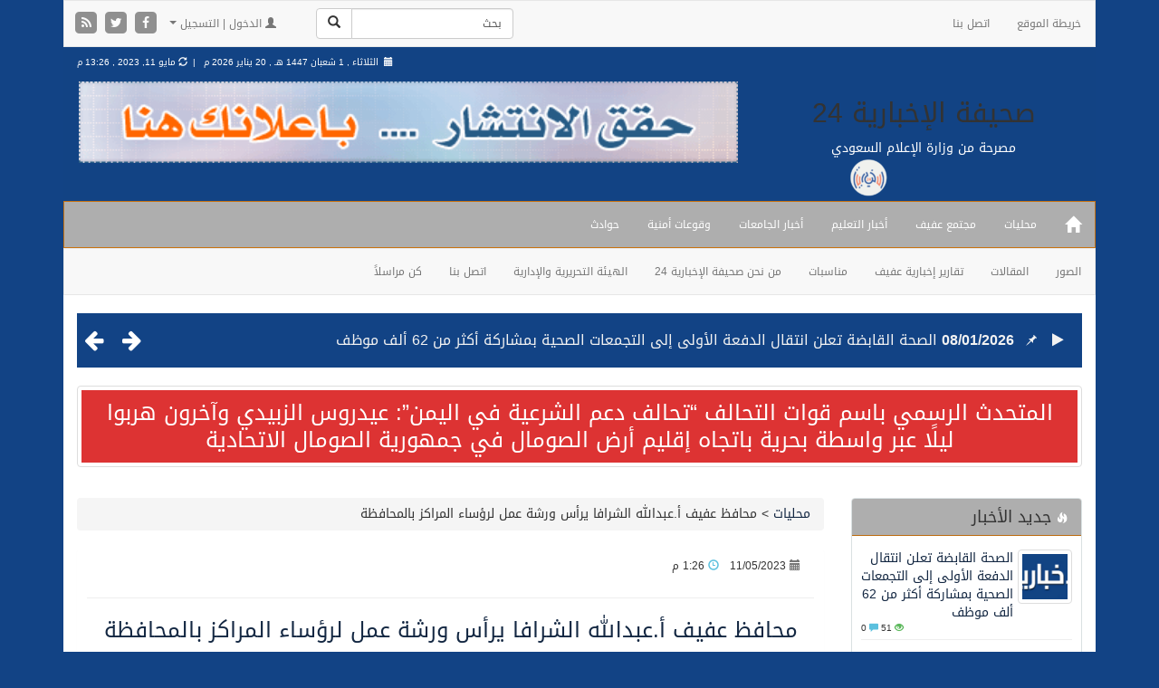

--- FILE ---
content_type: text/html; charset=UTF-8
request_url: https://www.afifnp.com/?p=4467358
body_size: 20077
content:
<!DOCTYPE html>
<html xmlns="http://www.w3.org/1999/xhtml" dir="rtl" lang="ar-SA">
<head>
<meta name="viewport" content="width=device-width, initial-scale=1">
<meta http-equiv="Content-Type" content="text/html; charset=UTF-8" />
<meta http-equiv="X-UA-Compatible" content="IE=Edge" />
<title>محافظ عفيف أ.عبدالله الشرافا يرأس ورشة عمل لرؤساء المراكز بالمحافظة &#187; صحيفة الإخبارية 24</title>
<link rel="pingback" href="https://www.afifnp.com/xmlrpc.php" /> 
<meta name='robots' content='max-image-preview:large' />
<link rel='dns-prefetch' href='//s.w.org' />
<link rel="alternate" type="application/rss+xml" title="صحيفة الإخبارية 24 &raquo; الخلاصة" href="https://www.afifnp.com/?feed=rss2" />
<link rel="alternate" type="application/rss+xml" title="صحيفة الإخبارية 24 &raquo; خلاصة التعليقات" href="https://www.afifnp.com/?feed=comments-rss2" />
<meta property="og:image" content="https://www.afifnp.com/wp-content/uploads/2023/05/IMG_7169-scaled.jpeg" /><meta name="twitter:card" value="summary_large_image" />
<meta name="twitter:url" value="https://www.afifnp.com/?p=4467358" />
<meta name="twitter:title" value="محافظ عفيف أ.عبدالله الشرافا يرأس ورشة عمل لرؤساء المراكز بالمحافظة" />
<meta name="twitter:description" value="ترأس محافظ عفيف أ.عبدالله بن محمد الشرافا، ورشة عمل لرؤساء المراكز المرتبطة بالمحافظة، حيثنوقش في أوراق العمل الأفكار التطويرية للمراكز وتحديد المطالب التنموية ومناقشة الاحتياجاتالضرورية للمواطنين. وأكد الشرافا على رؤساء المراكز اهتمام وحرص سمو أمير منطقة الرياض على أهمية ورش العمل لرؤساء المراكز لرصد احتياجات المواطن، لتقديم أفضل الخدمات." />
<meta name="twitter:image" value="https://www.afifnp.com/wp-content/uploads/2023/05/IMG_7169-scaled.jpeg" />
<meta name="twitter:site" value="@libdemvoice" />
<link rel="alternate" type="application/rss+xml" title="صحيفة الإخبارية 24 &raquo; محافظ عفيف أ.عبدالله الشرافا يرأس ورشة عمل لرؤساء المراكز بالمحافظة خلاصة التعليقات" href="https://www.afifnp.com/?feed=rss2&#038;p=4467358" />
		<script type="text/javascript">
			window._wpemojiSettings = {"baseUrl":"https:\/\/s.w.org\/images\/core\/emoji\/13.0.1\/72x72\/","ext":".png","svgUrl":"https:\/\/s.w.org\/images\/core\/emoji\/13.0.1\/svg\/","svgExt":".svg","source":{"concatemoji":"https:\/\/www.afifnp.com\/wp-includes\/js\/wp-emoji-release.min.js"}};
			!function(e,a,t){var n,r,o,i=a.createElement("canvas"),p=i.getContext&&i.getContext("2d");function s(e,t){var a=String.fromCharCode;p.clearRect(0,0,i.width,i.height),p.fillText(a.apply(this,e),0,0);e=i.toDataURL();return p.clearRect(0,0,i.width,i.height),p.fillText(a.apply(this,t),0,0),e===i.toDataURL()}function c(e){var t=a.createElement("script");t.src=e,t.defer=t.type="text/javascript",a.getElementsByTagName("head")[0].appendChild(t)}for(o=Array("flag","emoji"),t.supports={everything:!0,everythingExceptFlag:!0},r=0;r<o.length;r++)t.supports[o[r]]=function(e){if(!p||!p.fillText)return!1;switch(p.textBaseline="top",p.font="600 32px Arial",e){case"flag":return s([127987,65039,8205,9895,65039],[127987,65039,8203,9895,65039])?!1:!s([55356,56826,55356,56819],[55356,56826,8203,55356,56819])&&!s([55356,57332,56128,56423,56128,56418,56128,56421,56128,56430,56128,56423,56128,56447],[55356,57332,8203,56128,56423,8203,56128,56418,8203,56128,56421,8203,56128,56430,8203,56128,56423,8203,56128,56447]);case"emoji":return!s([55357,56424,8205,55356,57212],[55357,56424,8203,55356,57212])}return!1}(o[r]),t.supports.everything=t.supports.everything&&t.supports[o[r]],"flag"!==o[r]&&(t.supports.everythingExceptFlag=t.supports.everythingExceptFlag&&t.supports[o[r]]);t.supports.everythingExceptFlag=t.supports.everythingExceptFlag&&!t.supports.flag,t.DOMReady=!1,t.readyCallback=function(){t.DOMReady=!0},t.supports.everything||(n=function(){t.readyCallback()},a.addEventListener?(a.addEventListener("DOMContentLoaded",n,!1),e.addEventListener("load",n,!1)):(e.attachEvent("onload",n),a.attachEvent("onreadystatechange",function(){"complete"===a.readyState&&t.readyCallback()})),(n=t.source||{}).concatemoji?c(n.concatemoji):n.wpemoji&&n.twemoji&&(c(n.twemoji),c(n.wpemoji)))}(window,document,window._wpemojiSettings);
		</script>
		<style type="text/css">
img.wp-smiley,
img.emoji {
	display: inline !important;
	border: none !important;
	box-shadow: none !important;
	height: 1em !important;
	width: 1em !important;
	margin: 0 .07em !important;
	vertical-align: -0.1em !important;
	background: none !important;
	padding: 0 !important;
}
</style>
	<link rel='stylesheet' id='wp-block-library-rtl-css'  href='https://www.afifnp.com/wp-includes/css/dist/block-library/style-rtl.min.css' type='text/css' media='all' />
<link rel='stylesheet' id='contact-form-7-rtl-css'  href='https://www.afifnp.com/wp-content/plugins/contact-form-7/includes/css/styles-rtl.css' type='text/css' media='all' />
<link rel='stylesheet' id='contact-form-7-bootstrap-style-css'  href='https://www.afifnp.com/wp-content/plugins/bootstrap-for-contact-form-7/assets/dist/css/style.min.css' type='text/css' media='all' />
<link rel='stylesheet' id='wp-pagenavi-css'  href='https://www.afifnp.com/wp-content/plugins/wp-pagenavi/pagenavi-css.css' type='text/css' media='all' />
<link rel='stylesheet' id='tarana-stylesheet-css'  href='https://www.afifnp.com/wp-content/themes/taranapress/style.css' type='text/css' media='screen' />
<link rel='stylesheet' id='tarana-print-css'  href='https://www.afifnp.com/wp-content/themes/taranapress/style-print.css' type='text/css' media='print' />
<link rel='stylesheet' id='like-dislike-css'  href='https://www.afifnp.com/wp-content/plugins/like-dislike-counter-for-posts-pages-and-comments/css/ldc-lite.css' type='text/css' media='all' />
<link rel='stylesheet' id='wp-commentnavi-css'  href='https://www.afifnp.com/wp-content/plugins/wp-commentnavi/commentnavi-css.css' type='text/css' media='all' />
<script type='text/javascript' src='https://www.afifnp.com/wp-includes/js/jquery/jquery.min.js' id='jquery-core-js'></script>
<script type='text/javascript' src='https://www.afifnp.com/wp-includes/js/jquery/jquery-migrate.min.js' id='jquery-migrate-js'></script>
<script type="text/javascript" src="https://www.afifnp.com/wp-content/themes/taranapress/js/jquery.tools.min.js" async="async"></script>
<script type="text/javascript" src="https://www.afifnp.com/wp-content/themes/taranapress/js/jquery.infinitescroll.min.js" async="async"></script>
<script type='text/javascript' id='tarana-js-js-extra'>
/* <![CDATA[ */
var taranaJS = {"templateUrl":"https:\/\/www.afifnp.com\/wp-content\/themes\/taranapress","isSingular":"1","shouldShowComments":"1","commentsOrder":"newest","sliderDisable":"","sliderAnimation":"horizontal-slide","sliderTransSpeed":"400","sliderInterval":"7000","sliderDisplay":"left-menu","infScroll":"1","infScrollClick":"1","infScrollComments":"","totalPosts":"1","postsPerPage":"16","isPageNavi":"1","infScrollMsgText":"\u062c\u0627\u0631\u064a \u062c\u0644\u0628 \u0627\u0644\u0645\u0632\u064a\u062f \u0645\u0646 \u0627\u0644\u0645\u062d\u062a\u0648\u064a\u0627\u062a ...","infScrollMsgTextPlural":"\u062c\u0627\u0631\u064a \u062c\u0644\u0628 \u0627\u0644\u0645\u0632\u064a\u062f \u0645\u0646 \u0627\u0644\u0645\u062d\u062a\u0648\u064a\u0627\u062a ...","infScrollFinishedText":"\u0644\u0627 \u064a\u0648\u062c\u062f \u0645\u062d\u062a\u0648\u064a\u0627\u062a \u0644\u064a\u062a\u0645 \u062c\u0644\u0628\u0647\u0627","commentsPerPage":"50","totalComments":"0","infScrollCommentsMsg":"\u062c\u0627\u0631\u064a \u062c\u0644\u0628 \u0627\u0644\u0645\u0632\u064a\u062f \u0645\u0646 \u0627\u0644\u062a\u0639\u0644\u064a\u0642\u0627\u062a","infScrollCommentsMsgPlural":"\u062c\u0627\u0631\u064a \u062c\u0644\u0628 \u0627\u0644\u0645\u0632\u064a\u062f \u0645\u0646 \u0627\u0644\u062a\u0639\u0644\u064a\u0642\u0627\u062a","infScrollCommentsFinishedMsg":"\u0644\u0627 \u064a\u0648\u062c\u062f \u062a\u0639\u0644\u064a\u0642\u0627\u062a \u0644\u064a\u062a\u0645 \u062c\u0644\u0628\u0647\u0627"};
/* ]]> */
</script>
<script type="text/javascript" src="https://www.afifnp.com/wp-content/themes/taranapress/js/tarana.js" async="async"></script>
<link rel="https://api.w.org/" href="https://www.afifnp.com/index.php?rest_route=/" /><link rel="alternate" type="application/json" href="https://www.afifnp.com/index.php?rest_route=/wp/v2/posts/4467358" /><link rel="EditURI" type="application/rsd+xml" title="RSD" href="https://www.afifnp.com/xmlrpc.php?rsd" />
<link rel="wlwmanifest" type="application/wlwmanifest+xml" href="https://www.afifnp.com/wp-includes/wlwmanifest.xml" /> 
<link rel="stylesheet" href="https://www.afifnp.com/wp-content/themes/taranapress/rtl.css" type="text/css" media="screen" /><meta name="generator" content="WordPress 5.7.14" />
<link rel="canonical" href="https://www.afifnp.com/?p=4467358" />
<link rel='shortlink' href='https://www.afifnp.com/?p=4467358' />
<link rel="alternate" type="application/json+oembed" href="https://www.afifnp.com/index.php?rest_route=%2Foembed%2F1.0%2Fembed&#038;url=https%3A%2F%2Fwww.afifnp.com%2F%3Fp%3D4467358" />
<link rel="alternate" type="text/xml+oembed" href="https://www.afifnp.com/index.php?rest_route=%2Foembed%2F1.0%2Fembed&#038;url=https%3A%2F%2Fwww.afifnp.com%2F%3Fp%3D4467358&#038;format=xml" />

<!-- Start Of Additions Generated By Greg's Threaded Comment Numbering Plugin 1.5.8 -->
<link rel='stylesheet' id='gtcn-plugin-css'  href='https://www.afifnp.com/wp-content/plugins/gregs-threaded-comment-numbering/gtcn-css.css' type='text/css' media='all' />
<!-- End Of Additions Generated By Greg's Threaded Comment Numbering Plugin 1.5.8 -->
		<style type="text/css">
			div.wpcf7 .ajax-loader {
				background-image: url('https://www.afifnp.com/wp-content/plugins/contact-form-7/images/ajax-loader.gif');
			}
		</style>
		<style type="text/css">
#header-menu-wrap{ background: #aeaeae; background: -moz-linear-gradient(#aeaeae, #aeaeae); background: -webkit-linear-gradient(#aeaeae, #aeaeae); background: -o-linear-gradient(#aeaeae, #aeaeae); -ms-filter: "progid:DXImageTransform.Microsoft.gradient(startColorStr='#aeaeae', EndColorStr='#aeaeae')"; background: linear-gradient(#aeaeae, #aeaeae); }#header-menu-wrap {border-color: #c87311}#header-menu-wrap {border-bottom: 1px solid #c87311}#header-menu > li > a{color: #ffffff}.home-icon span{color: #ffffff}@media (min-width:768px){#header-menu > li,.home-icon a{border-left: 1px solid #aeaeae}}#header-menu-wrap .navbar-collapse, #header-menu-wrap .navbar-form, #header-menu-wrap .navbar-toggle {border-color: #7f480a !important}#header-menu-wrap .navbar-toggle .icon-bar {background-color: #f5e3cf !important}#header-menu > li:hover,#header-menu >.open>a,#header-menu > li.current-menu-item > a,#header-menu > li.current-menu-ancestor > a{ background: #4d5154; background: -moz-linear-gradient(#4d5154, #4d5154); background: -webkit-linear-gradient(#4d5154, #4d5154); background: -o-linear-gradient(#4d5154, #4d5154); -ms-filter: "progid:DXImageTransform.Microsoft.gradient(startColorStr='#4d5154', EndColorStr='#4d5154')"; background: linear-gradient(#4d5154, #4d5154); }.home-icon span:hover{color: #5b370d}#header-menu ul, #header-menu ul li,#header-menu ul li a{ background: #4d5154; background: -moz-linear-gradient(#4d5154, #4d5154); background: -webkit-linear-gradient(#4d5154, #4d5154); background: -o-linear-gradient(#4d5154, #4d5154); -ms-filter: "progid:DXImageTransform.Microsoft.gradient(startColorStr='#4d5154', EndColorStr='#4d5154')"; background: linear-gradient(#4d5154, #4d5154); }#header-menu ul li a{color: #ffffff}#header-menu ul li:hover > a,#header-menu ul li.current-menu-item > a,#header-menu ul li.current-menu-ancestor > a{ background: #aeaeae; background: -moz-linear-gradient(#aeaeae, #aeaeae); background: -webkit-linear-gradient(#aeaeae, #aeaeae); background: -o-linear-gradient(#aeaeae, #aeaeae); -ms-filter: "progid:DXImageTransform.Microsoft.gradient(startColorStr='#aeaeae', EndColorStr='#aeaeae')"; background: linear-gradient(#aeaeae, #aeaeae); }#header-menu ul li:hover > a,#header-menu ul li.current-menu-item > a,#header-menu ul li.current-menu-ancestor > a{color: #ffffff}#header{background: #124385}#header .header_date {color: #ffffff}#HeaderMenu .form-control, #HeaderMenu .btn-default{color: #124385}#HeaderMenu .form-control, #HeaderMenu .btn-default{border-color: #e3ebf7}.widgetarea .panel-default>.panel-heading{background-color: #aeaeae}.widgetarea .panel-default>.panel-heading .widgeticon{color: #ffffff}.widgetarea .panel-default>.panel-heading{border-color: #bd6c0f}.widgetarea .panel-default{border-color: #dae1e2}.widget-trn-tabs .trn-tabs li a.active {background-color: bg_widget_tab_active}.widget-trn-tabs .trn-tabs li a.active {color: bg_widget_tab_active_item}.slider_nav_main .date{color: #124385}.slider_nav_main li.active,.slider_nav_main li:hover, .bottom_slider_nav_main li.active, .bottom_slider_nav_main li:hover{ -pie-background: linear-gradient(left top,#124385,#124385); background: #124385; background: -moz-linear-gradient(left top,#124385, #124385); background: -webkit-linear-gradient(left top,#124385, #124385); background: -o-linear-gradient(#124385, #124385); -ms-filter: "progid:DXImageTransform.Microsoft.gradient(gradientType=1,startColorStr='#124385', EndColorStr='#124385')"; background: linear-gradient(left top,#124385, #124385); }.slider_nav_main ul li.active .date ,.slider_nav_main ul li.active:visited .date,.slider_nav_main ul li:hover .date, .bottom_slider_nav_main ul li.active .date ,.bottom_slider_nav_main ul li.active:visited .date,.bottom_slider_nav_main ul li:hover .date {color: #ffffff}#myCarousel.slider_nav_main ul li.active a,#myCarousel.slider_nav_main ul li.active a:hover, #myCarousel.slider_nav_main ul li:hover a,#myCarousel.slider_nav_main ul li.active a:focus,#myCarousel.slider_nav_main ul li.active a:visited,#myCarousel.bottom_slider_nav_main ul li.active a,#myCarousel.bottom_slider_nav_main ul li.active a:hover, #myCarousel.bottom_slider_nav_main ul li:hover a,#myCarousel.bottom_slider_nav_main ul li.active a:focus,#myCarousel.bottom_slider_nav_main ul li.active a:visited{color: #ffffff}.slider_nav_main .list-group-item, .slider_nav_main li.active, .bottom_slider_nav_main li.active, .slider_nav_main .list-group-item.active, .slider_nav_main .list-group-item.active:focus, .slider_nav_main .list-group-item.active:hover, .slider_nav_main .thumbnail, #myCarousel .nav-justified, #myCarousel .nav-justified>li:last-child, #myCarousel .nav-justified>li{border-color:#ffffff}#content .btn-primary, #signup .btn-primary, #login .btn-primary, #passwordreset .btn-primary{ background: #124385; color: #fff; border-color: #f7c388; } #content .btn-primary:hover, #signup .btn-primary:hover, #login .btn-primary:hover, #passwordreset .btn-primary:hover{ background: #98560b; color: #fff; border-color: #f7c388; } .nav-pills>li.active>a, .nav-pills>li.active>a:focus, .nav-pills>li.active>a:hover{background-color: #124385 !important;color: #fff !important} #content-main .form-control, #signup .form-control, #login .form-control, #passwordreset .form-control, #signup .tarana_captcha_input, #login .tarana_captcha_input, #passwordreset .tarana_captcha_input, #content-main .tarana_captcha_input{background-color: #ffffff}#content-main .form-control, #signup .form-control, #login .form-control, #passwordreset .form-control, #content-main .tarana_captcha_input, #signup .tarana_captcha_input, #login .tarana_captcha_input, #passwordreset .tarana_captcha_input{color: #162841}#content-main .form-control, #signup .form-control, #login .form-control, #passwordreset .form-control, #content-main .tarana_captcha_input, #signup .tarana_captcha_input, #login .tarana_captcha_input, #passwordreset .tarana_captcha_input{border-color: #f7921e}.page-title{ -pie-background: linear-gradient(left top,#f7921e,#f7921e); background: #f7921e; background: -moz-linear-gradient(left top,#f7921e, #f7921e); background: -webkit-linear-gradient(left top,#f7921e, #f7921e); background: -o-linear-gradient(left top,#f7921e, #f7921e); -ms-filter: "progid:DXImageTransform.Microsoft.gradient(gradientType=1,startColorStr='#f7921e', EndColorStr='#f7921e')"; background: linear-gradient(left top,#f7921e, #f7921e); }.page-title{color: #f5f8fb}.page-title{border-color: #f6bc7a}#comments .comment-wrap{border-color: #f7921e}#comments .comment-wrap .comment-author{color: #f7921e}#comments ol.children li.bypostauthor .comment-wrap .comment-entry, #comments li.bypostauthor.comment .comment-wrap .comment-entry{color: #132742}.footer_heading{background:#a8a8a8}#footer a, #footer a:visited, #footer a:hover{color:#2e5488;border-color:#2e5488} #footer-menu .sub-menu li a, #footer-menu .sub-menu li a:visited, #footer-menu .sub-menu li a:hover {color:#9d9d9d;border-color:#9d9d9d}#copyright_wrap{background-color:#222;color:#9d9d9d} #copyright_wrap a, #copyright_wrap a:hover, #copyright_wrap a:visited{color:#ffffff}body{background-image:none}#nav li ul{width:200px} #nav li ul ul{margin-right:200px; margin-left: 0}@media (min-width:1200px){#header-menu ul li a, #secondary-menu ul li a, #menu-top-menu ul li a{width:180px}}.featured_slider #slider_root{height:400px}#content .featured_slider, .container #content .slider_post {width:940px}#header{min-height:170px}#content a{color: #132742}#content a:visited{color: #132742}#content a:hover{color: #131f2f}#content a, #content .post-title a{text-decoration: link_decoration_normal !important}#content a:hover, #content .post-title a:hover{text-decoration: link_decoration_hover !important}#content .post-title, #content .post-title a, #content .post-title a:hover, #content .post-title a:visited{ color: #132742 }@media (min-width: 1200px){ .home #sidebar1{ float: left !important; } .home #content-main{ float: right !important; } .small_view .media-left{ width: 100%; } .small_view .media-left img{ width: 100%; height: 290px; } #tra_news-37{ float: right; width: 265px; } #tra_news-38{ float: right; width: 265px; margin-right:10px; } #tra_news-39{ float: right; width: 265px; margin-right:10px; } } .tra_ticker_view1 li{ background: #124385 none repeat scroll 0 0 !important; } .tra_widget_layout3 .post_item .post_title{ background-color: rgba(18, 67, 133, 0.6) !important; } 
</style>
	<!--[if lte IE 7]>
      <style type="text/css" media="screen">
      	#footer, div.sidebar-wrap, .block-button, .featured_slider, #slider_root, #nav li ul, .pie{behavior: url(https://www.afifnp.com/wp-content/themes/taranapress/js/PIE.php);}
        .featured_slider{margin-top:0 !important;}
        #header-menu-wrap {z-index:5}
      </style>
    <![endif]-->
    <link href="https://www.afifnp.com/wp-content/themes/taranapress/widgets/assets/css/slider-pro.min.css" rel="stylesheet"><link href="https://www.afifnp.com/wp-content/themes/taranapress/widgets/assets/css/owl.carousel.css" rel="stylesheet"><link href="https://www.afifnp.com/wp-content/themes/taranapress/widgets/assets/css/widgets_style.css" rel="stylesheet"><link href="https://www.afifnp.com/wp-content/themes/taranapress/widgets/assets/css/widgets_style_rtl.css" rel="stylesheet"><style type="text/css" id="custom-background-css">
body.custom-background { background-color: #124385; }
</style>
	    
<link rel="stylesheet" href="https://www.afifnp.com/wp-content/themes/taranapress/fonts.css" type="text/css" media="screen" />
<link rel="stylesheet" href="https://www.afifnp.com/wp-content/themes/taranapress/custom/css/awesome/font-awesome.min.css" type="text/css" media="screen" />
<!-- Latest compiled and minified CSS -->

<link rel="stylesheet" href="https://www.afifnp.com/wp-content/themes/taranapress/custom/css/bootstrap/bootstrap.min.css" type="text/css" media="screen" />
<link rel="stylesheet" href="https://www.afifnp.com/wp-content/themes/taranapress/custom/css/bootstrap/animate.min.css" type="text/css" media="screen" />
<link rel="stylesheet" href="https://www.afifnp.com/wp-content/themes/taranapress/custom/css/bootstrap/blueimp-gallery.min.css" type="text/css" media="screen" />
<link rel="stylesheet" href="https://www.afifnp.com/wp-content/themes/taranapress/custom/css/bootstrap/bootstrap-image-gallery.min.css" type="text/css" media="screen" />

<!-- jQuery library -->
<script type="text/javascript" src="https://www.afifnp.com/wp-content/themes/taranapress/custom/js/jquery-1.11.2.min.js"></script>
<script type="text/javascript" src="https://www.afifnp.com/wp-content/themes/taranapress/custom/js/resize/textsizer.js" defer></script>
<!-- Latest compiled JavaScript -->
<script type="text/javascript" src="https://www.afifnp.com/wp-content/themes/taranapress/custom/js/bootstrap/bootstrap.min.js"></script>
<script type="text/javascript" src="https://www.afifnp.com/wp-content/themes/taranapress/custom/js/bootstrap/jquery.blueimp-gallery.min.js" defer></script>
<script type="text/javascript" src="https://www.afifnp.com/wp-content/themes/taranapress/custom/js/bootstrap/bootstrap-image-gallery.min.js" defer></script>
<style type="text/css" media="screen">
    
/* WEB FONTS */ 

/* Droid Arabic Kufi Font */ 
 
body, .tooltip > .tooltip-inner{ font-family: "Droid Arabic Kufi",arial,Tahoma,sans-serif !important; } 
  

    
/* Droid Arabic Naskh Font */ 
  


/* Hacen Liner Font */ 
  
    

/* Home icon */
@media (min-width: 768px){
 
.navbar-inverse .navbar-brand {margin-left: 15px !important;}

}

    
/* Views icon Colors */ 
.views_color_one{color: #5CB85C;}
.views_color_two{color: #F0AD4E;}
.views_color_three{color: #D9534F;}



/* Margin top for side banners */
.affix-top {top:5px;}

    
    
/* Horizontal banners */
@media (min-width: 1200px) {
.banner-home .banner_image{float: left;}
}
    
    
    
    
    
/* post news horizontal */
 
@media (min-width: 768px) {
.col-post{
width:49%;
position: relative;
min-height: 1px;
float:left;
margin-left:5px;
}
}


/* The post thumbnail */
.home .entry-content img ,.tag .entry-content img,.category .entry-content img,.archive .entry-content img,.search .entry-content img {
width: 130px !important;
height: 100px !important;
}




 
.widget-trn-box .widget_more, .widget-trn-tabs .widget_more ,.bottom-slider .widget_more, .bottom-slider .widget_more{
 
left: 2px;
}



/* post articles horizontal */

@media (min-width: 992px) {
.col-post-articles{
width:24.39%;
position: relative;
min-height: 1px;
float:left;
margin-left:5px;
}
}
@media (max-width: 991px) {
.col-post-articles{
width:49%;
position: relative;
min-height: 1px;
float:left;
margin-left:5px;
}
}
@media (max-width: 767px) {
.col-post-articles{
width:100%;
}
}
    
    
/* column_height content_horizontally */
.articles_column_height{
height:280px;
}

    
/* The post thumbnail height */
.home .col-post-articles img ,.tag .col-post-articles img,.category .col-post-articles img,.archive .col-post-articles img,.search .col-post-articles img {
height: 150px !important;
}

/* The post thumbnail width , If the visitor chose Display Mode List */
.item.list-group-item .list_thumb_articles {
width: 300px !important;
}

    
.author_img img, .photo {
width: 100%;
height: 150px;	
}




    
    

/* post photos horizontal */

@media (min-width: 992px) {
.col-post-photos{
width:24.39%;
position: relative;
min-height: 1px;
float:left;
margin-left:5px;
}
}
@media (max-width: 991px) {
.col-post-photos{
width:49%;
position: relative;
min-height: 1px;
float:left;
margin-left:5px;
}
}
@media (max-width: 767px) {
.col-post-photos{
width:100%;
}
}
    
/* column_height content_horizontally */
.photos_column_height{
height:250px;
}
    


/* The post thumbnail */
.home .col-post-photos img ,.tag .col-post-photos img,.category .col-post-photos img,.archive .col-post-photos img,.search .col-post-photos img {
height: 150px;
}

/* The post thumbnail width , If the visitor chose Display Mode List */
.item.list-group-item .list_thumb_photos {
width: 300px !important;
}
    

.blueimp-gallery .modal-body img{ width: 100%; height: 100% !important;}




    
    
    
    


/* post videos horizontal */

@media (min-width: 992px) {
.col-post-videos{
width:32.72%;
position: relative;
min-height: 1px;
float:left;
margin-left:5px;
}
}
@media (max-width: 991px) {
.col-post-videos{
width:49%;
position: relative;
min-height: 1px;
float:left;
margin-left:5px;
}
}
@media (max-width: 767px) {
.col-post-videos{
width:100%;
}
}
/* column_height content_horizontally */
.videos_column_height{
height:250px;
}


/* The post thumbnail */
.home .col-post-videos img ,.tag .col-post-videos img,.category .col-post-videos img,.archive .col-post-videos img,.search .col-post-videos img {
height: 150px !important;
}


/* The post thumbnail width , If the visitor chose Display Mode List */
.item.list-group-item .list_thumb_videos {
width: 300px !important;
}
    
    
    
    
    
    



/* post audios horizontal */

@media (min-width: 992px) {
.col-post-audios{
width:32.72%;
position: relative;
min-height: 1px;
float:left;
margin-left:5px;
}
}
@media (max-width: 991px) {
.col-post-audios{
width:49%;
position: relative;
min-height: 1px;
float:left;
margin-left:5px;
}
}
@media (max-width: 767px) {
.col-post-audios{
width:100%;
}
}
    
/* column_height content_horizontally */
.audios_column_height{
height:250px;
}


/* The post thumbnail */
.home .col-post-audios img ,.tag .col-post-audios img,.category .col-post-audios img,.archive .col-post-audios img,.search .col-post-audios img {
height: 150px !important;
}


/* The post thumbnail width , If the visitor chose Display Mode List */
.item.list-group-item .list_thumb_audios {
width: 300px !important;
}
    
    
    




    


/* post files horizontal */

@media (min-width: 992px) {
.col-post-files{
width:32.72%;
position: relative;
min-height: 1px;
float:left;
margin-left:5px;
}
} 
@media (max-width: 991px) {
.col-post-files{
width:49%;
position: relative;
min-height: 1px;
float:left;
margin-left:5px;
}
}
@media (max-width: 767px) {
.col-post-files{
width:100%;
}
}

/* column_height content_horizontally */
.files_column_height{
height:250px;
}
    
    

/* The post thumbnail */
.home .col-post-files img ,.tag .col-post-files img,.category .col-post-files img,.archive .col-post-files img,.search .col-post-files img {
height: 150px !important;
}
    

/* The post thumbnail width , If the visitor chose Display Mode List */
.item.list-group-item .list_thumb_files {
width: 300px !important;
}
    
    

</style>


<script>

( function( $ ) {
$( document ).ready(function() {
$('.menu-right-menu-container > ul > li > a').click(function() {
  $('.menu-right-menu-container li').removeClass('active');
  $(this).closest('li').addClass('active');	
  var checkElement = $(this).next();
  if((checkElement.is('ul')) && (checkElement.is(':visible'))) {
    $(this).closest('li').removeClass('active');
    checkElement.slideUp('normal');
  }
  if((checkElement.is('ul')) && (!checkElement.is(':visible'))) {
    $('.menu-right-menu-container ul ul:visible').slideUp('normal');
    checkElement.slideDown('normal');
  }
  if($(this).closest('li').find('ul').children().length == 0) {
    return true;
  } else {
    return false;	
  }		
});
});
} )( jQuery );






// dropdown menu on click
(function($){
	$(document).ready(function(){
		$('ul.dropdown-menu [data-toggle=dropdown]').on('click', function(event) {
			event.preventDefault(); 
			event.stopPropagation(); 
			$(this).parent().siblings().removeClass('open');
			$(this).parent().toggleClass('open');
		});
	});
})(jQuery);




$(document).ready(function(){
    $('[data-toggle="popover"]').popover(); 
});



$(document).ready(function(){
    $('[data-toggle="tooltip"]').tooltip();   
});

    
    
$(document).ready(function() {
    $('#list').click(function(event){event.preventDefault();$('#products .item').addClass('list-group-item animated bounceIn');});
    $('#grid').click(function(event){event.preventDefault();$('#products .item').removeClass('list-group-item animated bounceIn');$('#products .item').addClass('grid-group-item animated zoomInDown');});
    
     $('#grid').click(function(event){event.preventDefault();$('#products .entry').css('height','');});
    $('#list').click(function(event){event.preventDefault();$('#products .entry').css('height','auto');});
});
    




$( window ).load(function() {
$('#twitter-widget-0').contents().find("head")
.append($("<style type='text/css'>  .EmbeddedTweet { max-width:100% !important; border: 0px !important;}  .Tweet-text { font-weight: bold;color:#666; }</style>"));
});
    

$('.adv_side_right').affix({
      offset: {
        top: $('.container').height()
      }
});
    
    
</script>

</head>
<body class="rtl post-template-default single single-post postid-4467358 single-format-standard custom-background full-width-slider two_col_right two-columns have-secondary-menu">

<!-- container-fluid -->
<div class="container ">



    
    
 

<!-- TOP MENU START -->	
<nav id="top-bar" class="navbar navbar-default">

<div class="header_profiles">
<!-- Profiles START -->
<div id="profiles">
            <a href="https://www.afifnp.com/?feed=rss2" target="_blank" title="RSS" class="mysocial social-rss" target="_blank">
<span class="fa-stack">
<i class="fa fa-square fa-stack-2x">
</i>
<i class="fa fa-rss fa-stack-1x fa-inverse">
</i>
</span>
            </a>
    	            <a href="http://twitter.com/afifnp" target="_blank" title="Twitter" class="mysocial social-twitter" target="_blank">
<span class="fa-stack">
<i class="fa fa-square fa-stack-2x">
</i>
<i class="fa fa-twitter fa-stack-1x fa-inverse">
</i>
</span>
            </a>
    	            <a href="https://www.facebook.com/afi.moe.9" target="_blank" title="Facebook" class="mysocial social-facebook" target="_blank">
<span class="fa-stack">
<i class="fa fa-square fa-stack-2x">
</i>
<i class="fa fa-facebook fa-stack-1x fa-inverse">
</i>
</span>
            </a>
    	</div><!-- Profiles END -->
</div><!-- End header_profiles -->

<div class="navbar-header">
<button type="button" class="navbar-toggle" data-toggle="collapse" data-target="#top-menu">
<span class="icon-bar"></span>
<span class="icon-bar"></span>
<span class="icon-bar"></span>                        
</button>
</div>

<div class="collapse navbar-collapse" id="top-menu">

<ul id="menu-top-menu" class="nav navbar-nav small_font nopad navbar-right"><li id="menu-item-4462137" class="menu-item menu-item-type-post_type menu-item-object-page menu-item-4462137"><a href="https://www.afifnp.com/?page_id=4462115">خريطة الموقع</a></li>
<li id="menu-item-4462138" class="menu-item menu-item-type-post_type menu-item-object-page menu-item-4462138"><a href="https://www.afifnp.com/?page_id=4462113">اتصل بنا</a></li>
</ul><ul class="nav navbar-nav small_font nopad navbar-left">      		
<li class="dropdown">
			
<a class="dropdown-toggle" data-toggle="dropdown" href="#"><span class="glyphicon glyphicon-user"></span> الدخول | التسجيل <span class="caret"></span></a>  
<ul class="dropdown-menu small_font">
<li>
 
<!-- Trigger the modal with a button -->
<a data-toggle="modal" href="#signup"><span class="glyphicon glyphicon-check"></span> تسجيل جديد</a>
 
</li>

<li>
 
<!-- Trigger the modal with a button -->
<a data-toggle="modal" href="#login"><span class="glyphicon glyphicon-log-in"></span> دخول الأعضاء</a>
     
</li>

<li>
 
<!-- Trigger the modal with a button -->
<a data-toggle="modal" href="#passwordreset"><span class="glyphicon glyphicon-lock"></span> فقدت كلمة المرور</a>
     
</li>
</ul>
         
</li>
</ul>

<div class="col-sm-3 col-md-3 pull-left hidden-sm">
<form class="navbar-form" method="get" action="https://www.afifnp.com">
    <div id="top_search" class="input-group">
        <input class="form-control small_font" type="text" name="s" onblur="if (this.value == '') {this.value = 'بحث';}" onfocus="if (this.value == 'بحث') {this.value = '';}" value="بحث" />
        <span class="input-group-btn">
        <button class="btn btn-default" type="submit"><i class="glyphicon glyphicon-search"></i></button>
        </span>
    </div><!-- /input-group -->
	
</form>
</div>
			
			
<div class="vert-offset-top-05 pull-left visible-sm">
<!-- Trigger the modal with a button -->
<button type="button" class="btn btn-default" data-toggle="modal" data-target="#mysearch"><span class="glyphicon glyphicon-search"></span></button>

<!-- Modal -->
<div id="mysearch" class="modal fade" role="dialog">
<div class="modal-dialog">
<!-- Modal content-->
<div class="modal-content">
<div class="modal-header">
<button type="button" class="close pull-left" data-dismiss="modal">&times;</button>
<h4 class="modal-title" id="myModalLabel">بحث</h4>
</div>
<div class="modal-body">
<form class="navbar-form" method="get" action="https://www.afifnp.com">
    <div id="top_search" class="input-group">
        <input class="form-control small_font" type="text" name="s" onblur="if (this.value == '') {this.value = 'بحث';}" onfocus="if (this.value == 'بحث') {this.value = '';}" value="بحث" />
        <span class="input-group-btn">
        <button class="btn btn-default" type="submit"><i class="glyphicon glyphicon-search"></i></button>
        </span>
    </div><!-- /input-group -->
	
</form>
</div>
<div class="modal-footer">
<button type="button" class="btn btn-default pull-left" data-dismiss="modal">إغلاق</button>
</div>
</div>

</div>
</div>

</div>


</div><!-- End collapse -->


</nav>
<!-- TOP MENU END -->	

  
<!-- Modal -->
 
<div id="signup" class="modal fade" role="dialog">
<div class="modal-dialog">
<!-- Modal content-->
<div class="modal-content">
<div class="modal-header">
<button type="button" class="close pull-left" data-dismiss="modal">&times;</button>
<h4 class="modal-title" id="myModalSignup">تسجيل جديد</h4>
</div>
<div class="modal-body">
<p>عفواً ، التسجيل مغلق الآن يرجى المحاولة في وقت لآحق .</p>
</div>
<div class="modal-footer">
<button type="button" class="btn btn-default pull-left" data-dismiss="modal">إغلاق</button>
</div>
</div>
</div>
</div>

<div id="login" class="modal fade" role="dialog">
<div class="modal-dialog">
<!-- Modal content-->
<div class="modal-content">
<div class="modal-header">
<button type="button" class="close pull-left" data-dismiss="modal">&times;</button>
<h4 class="modal-title" id="myModalLogin">دخول الأعضاء</h4>
</div>
<div class="modal-body">
<div id="container">
<div id="result_login"></div> <!-- To hold validation results -->
<form id="wp_login_form" action="/" method="post">
<input type="hidden" name="action" value="tg_login" />
<div class="form-group">
<p>اسم المستخدم</p>
<div class="inner-addon right-addon">
<i class="glyphicon glyphicon-user"></i>
<input type="text" name="username" class="form-control" value="" />
</div>
</div>

<div class="form-group">
<p>كلمة المرور</p>
<div class="inner-addon right-addon">
<i class="glyphicon glyphicon-lock"></i>
<input type="password" name="password" class="form-control" value="" />
</div>
</div>

<div class="checkbox">
<input name="rememberme" type="checkbox" value="forever" /> <label>تذكرني</label>
</div>
<div class="form-group">
<input class="btn btn-primary" type="submit" id="submitbtn_login" name="submit" value="دخول" />
</div>
</form>
<script type="text/javascript">
$("#submitbtn_login").click(function() {
$('#result_login').html('<img src="https://www.afifnp.com/wp-content/themes/taranapress/images/ajax-loader.gif" class="loader" />').fadeIn();
var input_data = $('#wp_login_form').serialize();
$.ajax({
type: "POST",
data: input_data,
success: function(msg){
$('.loader').remove();
//$('<div>').html(msg).appendTo('div#result').hide().fadeIn('slow');
//var filterd_msg = $(msg).find(".alert").parent().html();
$("#result_login").html(msg);
}
});
return false;
});
</script>
</div>
</div>
<div class="modal-footer">
<button type="button" class="btn btn-default pull-left" data-dismiss="modal">إغلاق</button>
</div>
</div>
</div>
</div>

<div id="passwordreset" class="modal fade" role="dialog">
<div class="modal-dialog">
<!-- Modal content-->
<div class="modal-content">
<div class="modal-header">
<button type="button" class="close pull-left" data-dismiss="modal">&times;</button>
<h4 class="modal-title" id="myModalLostpw">فقدت كلمة المرور</h4>
</div>
<div class="modal-body">
<div id="container">
<div id="result_resetpass"></div> <!-- To hold validation results -->
                       <form class="user_form" id="wp_pass_reset" action="/" method="post">
<div class="alert alert-info">الرجاء إدخال اسم المستخدم أو عنوان البريد الإلكتروني. سيتم إرسال رابط إلى بريدك الإلكتروني تستطيع من خلاله إنشاء كلمة مرور جديدة.</div>

            <div class="form-group">
                        <input type="text" class="form-control" name="user_input" value="" />
             </div>
                   	<input type="hidden" name="action" value="tg_pwd_reset" />
                        <input type="hidden" name="tg_pwd_nonce" value="2f98a05299" />

            
                        <input type="submit" id="submitbtn" class="btn btn-primary" name="submit" value="احصل على كلمة مرور جديدة" />
                        </form>
        <script type="text/javascript">
        $("#wp_pass_reset").submit(function() {
            $('#result_resetpass').html('<img src="https://www.afifnp.com/wp-content/themes/taranapress/images/ajax-loader.gif" class="loader" />').fadeIn();
                var input_data = $('#wp_pass_reset').serialize();
                $.ajax({
                        type: "POST",
                        data: input_data,
                        success: function(msg){
                                $('.loading').remove();
                                //$('<div>').html(msg).appendTo('div#result').hide().fadeIn('slow');
                            var filterd_msg = $(msg).find(".alert").parent().html();
                                $("#result_resetpass").html(filterd_msg);
                                if($(msg).find(".alert-success").html()){
                                        $("#wp_pass_reset").fadeOut();
                                }
                        }
                });
                return false;

        });
	</script>
</div>
</div>
<div class="modal-footer">
<button type="button" class="btn btn-default pull-left" data-dismiss="modal">إغلاق</button>
</div>
</div>
</div>
</div>
 
    

	
	


<!-- Header START -->
	
<div id="header" style="background-image: url('https://www.afifnp.com/wp-content/uploads/2023/11/cropped-111111.png');background-repeat: no-repeat;background-position: center; ">


<div class="header_logo col-xs-12 col-sm-4 col-md-4 col-lg-4 pull-right text-xs-center text-sm-center text-md-center text-lg-center">



<h2 class="header_title"><a href="https://www.afifnp.com" title="عودة للصفحة الرئيسية">صحيفة الإخبارية 24</a></h2 class="header_title">
<h5 class="header_desc">مصرحة من وزارة الإعلام السعودي</h5 class="header_desc">

</div>

<div class="header_date xsmall_font col-xs-12 col-sm-8 col-md-8 col-lg-8 text-xs-center text-sm-left text-md-left text-lg-left"><span class="glyphicon glyphicon-calendar"></span>&nbsp;<script>var fixd;function isGregLeapYear(year){return year%4 == 0 && year%100 != 0 || year%400 == 0;}function gregToFixed(year, month, day){var a = Math.floor((year - 1) / 4);var b = Math.floor((year - 1) / 100);var c = Math.floor((year - 1) / 400);var d = Math.floor((367 * month - 362) / 12);if (month <= 2)e = 0;else if (month > 2 && isGregLeapYear(year))e = -1;else e = -2;return 1 - 1 + 365 * (year - 1) + a - b + c + d + e + day;}function Hijri(year, month, day){this.year = year;this.month = month;this.day = day;this.toFixed = hijriToFixed;this.toString = hijriToString;}function hijriToFixed(){return this.day + Math.ceil(29.5 * (this.month - 1)) + (this.year - 1) * 354 +Math.floor((3 + 11 * this.year) / 30) + 227015 - 1;}function hijriToString(){var months = new Array("محرم","صفر","ربيع أول","ربيع ثاني","جماد أول","جماد ثاني","رجب","شعبان","رمضان","شوال","ذو القعدة","ذو الحجة");return this.day + " " + months[this.month - 1]+ " " + this.year;}function fixedToHijri(f){var i=new Hijri(1100, 1, 1);i.year = Math.floor((30 * (f - 227015) + 10646) / 10631);var i2=new Hijri(i.year, 1, 1);var m = Math.ceil((f - 29 - i2.toFixed()) / 29.5) + 1;i.month = Math.min(m, 12);i2.year = i.year;i2.month = i.month;i2.day = 1;i.day = f - i2.toFixed() + 1;return i;}var tod=new Date();var weekday=new Array("الأحد","الإثنين","الثلاثاء","الأربعاء","الخميس","الجمعة","السبت");var monthname=new Array("يناير","فبراير","مارس","أبريل","مايو","جون","جول","أغسطس","سبتمبر","أكتوبر","نوفمبر","ديسمبر");var y = tod.getFullYear();var m = tod.getMonth();var d = tod.getDate();var dow = tod.getDay();m++;fixd=gregToFixed(y, m, d);var h=new Hijri(1421, 11, 28);h = fixedToHijri(fixd);</script>    <script>document.write( weekday[dow] + " , " + h.toString() + " هـ ,  ");</script><script>document.write(" " + d + " " + monthname[m-1] + " " + y + " م  ");</script> &nbsp;&nbsp;| &nbsp;<span title="آخر تحديث" class="glyphicon glyphicon-refresh"></span>  مايو 11, 2023 , 13:26 م </div>	

<div class="header_banner col-xs-12 col-sm-8 col-md-8 col-lg-8 text-xs-center text-sm-left text-md-left text-lg-left"><div id="tra_widgetcb" class="tra_widget tra_widget_banner tra_banner_10">
    
<div class="banner_widget text-center">
<div class="banner_image">
    

    
<a target="true" href=""><img src="http://www.afifnp.com/wp-content/uploads/2021/06/99.gif" width="728" height="90" alt="" title="" class="img-responsive img_thumb_banner" /></a>
    

</div>



</div></div>


      <style type="text/css" media="screen">
        @media (min-width: 1200px) {
      .tra_banner_10 .img_thumb_banner {
        width: 728px;
        height: 90px;
        max-width:100%;
      }
      }
    </style>
  
</div><div class="clearfix"></div>


</div>
<!-- Header END -->

<!-- Header MENU START -->
<nav id="header-menu-wrap" class="navbar navbar-inverse">


<div class="navbar-header">
<button type="button" class="navbar-toggle" data-toggle="collapse" data-target="#HeaderMenu">
<span class="icon-bar"></span>
<span class="icon-bar"></span>
<span class="icon-bar"></span>                        
</button>

 
<div class="home-icon"><a class="navbar-brand" href="https://www.afifnp.com"><span class="glyphicon glyphicon-home"></span></a></div> 

</div>
<div class="collapse navbar-collapse" id="HeaderMenu">

      
<ul id="header-menu" class="nav navbar-nav small_font nopad navbar-right"><li id="menu-item-4462132" class="menu-item menu-item-type-taxonomy menu-item-object-category current-post-ancestor current-menu-parent current-post-parent menu-item-4462132"><a href="https://www.afifnp.com/?cat=11">محليات</a></li>
<li id="menu-item-4462135" class="menu-item menu-item-type-taxonomy menu-item-object-category menu-item-4462135"><a href="https://www.afifnp.com/?cat=21">مجتمع عفيف</a></li>
<li id="menu-item-4462133" class="menu-item menu-item-type-taxonomy menu-item-object-category menu-item-4462133"><a href="https://www.afifnp.com/?cat=61">أخبار التعليم</a></li>
<li id="menu-item-4462134" class="menu-item menu-item-type-taxonomy menu-item-object-category menu-item-4462134"><a href="https://www.afifnp.com/?cat=221">أخبار الجامعات</a></li>
<li id="menu-item-4462136" class="menu-item menu-item-type-taxonomy menu-item-object-category menu-item-4462136"><a href="https://www.afifnp.com/?cat=91">وقوعات أمنية</a></li>
<li id="menu-item-4462131" class="menu-item menu-item-type-taxonomy menu-item-object-category menu-item-4462131"><a href="https://www.afifnp.com/?cat=81">حوادث</a></li>
</ul>

            
</div>

</nav>
<!-- Header MENU END -->		
		
		
		
		
<!-- Secondary MENU START -->				
<nav id="secondary-menu-wrap" class="navbar navbar-default">


<div class="navbar-header">
<button type="button" class="navbar-toggle" data-toggle="collapse" data-target="#SecondaryMenu">
<span class="icon-bar"></span>
<span class="icon-bar"></span>
<span class="icon-bar"></span>                        
</button>

</div>
<div class="collapse navbar-collapse" id="SecondaryMenu">	

<ul id="secondary-menu" class="nav navbar-nav small_font nopad navbar-right"><li id="menu-item-4462153" class="menu-item menu-item-type-taxonomy menu-item-object-photo_category menu-item-4462153"><a href="https://www.afifnp.com/?photo_category=الصور">الصور</a></li>
<li id="menu-item-4462154" class="menu-item menu-item-type-taxonomy menu-item-object-article_category menu-item-4462154"><a href="https://www.afifnp.com/?article_category=المقالات">المقالات</a></li>
<li id="menu-item-4462155" class="menu-item menu-item-type-taxonomy menu-item-object-category menu-item-4462155"><a href="https://www.afifnp.com/?cat=131">تقارير إخبارية عفيف</a></li>
<li id="menu-item-4462156" class="menu-item menu-item-type-taxonomy menu-item-object-category menu-item-4462156"><a href="https://www.afifnp.com/?cat=31">مناسبات</a></li>
<li id="menu-item-4462157" class="menu-item menu-item-type-post_type menu-item-object-page menu-item-4462157"><a href="https://www.afifnp.com/?page_id=4462141">من نحن صحيفة الإخبارية 24</a></li>
<li id="menu-item-4462158" class="menu-item menu-item-type-post_type menu-item-object-page menu-item-4462158"><a href="https://www.afifnp.com/?page_id=4462139">الهيئة التحريرية والإدارية</a></li>
<li id="menu-item-4462159" class="menu-item menu-item-type-post_type menu-item-object-page menu-item-4462159"><a href="https://www.afifnp.com/?page_id=4462113">اتصل بنا</a></li>
<li id="menu-item-4462160" class="menu-item menu-item-type-post_type menu-item-object-page menu-item-4462160"><a href="https://www.afifnp.com/?page_id=4462147">كن مراسلاً</a></li>
</ul>

</div>

</nav>
<!-- Secondary MENU END -->	
</div>


<!-- START container AND id content -->
<div class="container ">
<div id="content" class="clearfix">



    
    
    

<div class="header-widget col-lg-12">
<div id="tra_widgett" class="tra_widget tra_widget_ticker tra_ticker_post23">

 <div class="blank_widget clearfix">    
    
  <div class="ticker_widget clearfix  tra_ticker_view1">

    <ul class="newsticker nopad">
                          <li data-infos="">
                <i class="fa fa-fw fa-play state"></i>
                                <i class="glyphicon glyphicon-pushpin small_font hidden-xs"></i>
                <span class="hour hidden-xs">08/01/2026</span>                <a href="https://www.afifnp.com/?p=4469091">الصحة القابضة تعلن انتقال الدفعة الأولى إلى التجمعات الصحية بمشاركة أكثر من 62 ألف موظف</a>
            </li>
                                        <li data-infos="">
                <i class="fa fa-fw fa-play state"></i>
                                <i class="glyphicon glyphicon-pushpin small_font hidden-xs"></i>
                <span class="hour hidden-xs">08/01/2026</span>                <a href="https://www.afifnp.com/?p=4469083">المتحدث الرسمي باسم قوات التحالف &#8220;تحالف دعم الشرعية في اليمن&#8221;: عيدروس الزبيدي وآخرون هربوا ليلًا عبر واسطة بحرية باتجاه إقليم أرض الصومال في جمهورية الصومال الاتحادية</a>
            </li>
                                        <li data-infos="">
                <i class="fa fa-fw fa-play state"></i>
                                <i class="glyphicon glyphicon-pushpin small_font hidden-xs"></i>
                <span class="hour hidden-xs">07/01/2026</span>                <a href="https://www.afifnp.com/?p=4469080">المتحدث الرسمي باسم قوات التحالف &#8220;تحالف دعم الشرعية في اليمن&#8221;: رئيس المجلس الانتقالي الجنوبي عيدروس الزبيدي هرب إلى مكان غير معلوم</a>
            </li>
                                        <li data-infos="">
                <i class="fa fa-fw fa-play state"></i>
                                <i class="glyphicon glyphicon-pushpin small_font hidden-xs"></i>
                <span class="hour hidden-xs">05/01/2026</span>                <a href="https://www.afifnp.com/?p=4469076">سمو وزير الخارجية يصل إلى مصر</a>
            </li>
                                        <li data-infos="">
                <i class="fa fa-fw fa-play state"></i>
                                <i class="glyphicon glyphicon-pushpin small_font hidden-xs"></i>
                <span class="hour hidden-xs">30/12/2025</span>                <a href="https://www.afifnp.com/?p=4469074">وزارة الخارجية: المملكة تعرب عن أسفها لما قامت به دولة الإمارات من ضغط على قوات المجلس الانتقالي الجنوبي لدفع قواته للقيام بعمليات عسكرية على حدود المملكة الجنوبية في محافظتي حضرموت والمهرة والتي تعد تهديدًا للأمن الوطني للمملكة</a>
            </li>
                                        <li data-infos="">
                <i class="fa fa-fw fa-play state"></i>
                                <i class="glyphicon glyphicon-pushpin small_font hidden-xs"></i>
                <span class="hour hidden-xs">30/12/2025</span>                <a href="https://www.afifnp.com/?p=4469071">انطلاق مراكز &#8220;تأكد لصحتك&#8221; بالرياض لتعزيز الصحة الوقائية</a>
            </li>
                                        <li data-infos="">
                <i class="fa fa-fw fa-play state"></i>
                                <i class="glyphicon glyphicon-pushpin small_font hidden-xs"></i>
                <span class="hour hidden-xs">24/12/2025</span>                <a href="https://www.afifnp.com/?p=4469056">محافظ عفيف يستقبل وكيل أمانة منطقة الرياض للمشاريع ورئيس قطاع البلديات لبحث تطوير الخدمات والمشاريع البلدية بالمحافظة</a>
            </li>
                                        <li data-infos="">
                <i class="fa fa-fw fa-play state"></i>
                                <i class="glyphicon glyphicon-pushpin small_font hidden-xs"></i>
                <span class="hour hidden-xs">03/12/2025</span>                <a href="https://www.afifnp.com/?p=4469049">برئاسة سمو ولي العهد.. مجلس الوزراء يقرّ الميزانية العامة للدولة للعام المالي 2026م</a>
            </li>
                                        <li data-infos="">
                <i class="fa fa-fw fa-play state"></i>
                                <i class="glyphicon glyphicon-pushpin small_font hidden-xs"></i>
                <span class="hour hidden-xs">03/12/2025</span>                <a href="https://www.afifnp.com/?p=4469046">سمو ولي العهد يستقبل أصحاب السمو الأمراء والفضيلة العلماء والمعالي وجمعًا من المواطنين</a>
            </li>
                                        <li data-infos="">
                <i class="fa fa-fw fa-play state"></i>
                                <i class="glyphicon glyphicon-pushpin small_font hidden-xs"></i>
                <span class="hour hidden-xs">25/11/2025</span>                <a href="https://www.afifnp.com/?p=4469042">مركز الملك سلمان للإغاثة يسلّم جمعية كفاءة للتشغيل والصيانة شهادة الموافقة الأولية للعمل خارج المملكة</a>
            </li>
                                </ul>
          <div class="small-control tra-right">
        <i class="fa fa-arrow-right tra_ticker_prevpost23"></i>
        <i class="fa fa-arrow-left tra_ticker_nextpost23"></i>
      </div>
      </div> 
    
  </div>


 </div>


<script type="text/javascript">
	$( document ).ready(function( $ ) {
      var nt_view1 = $('.tra_ticker_post23 .newsticker').newsTicker({
          row_height: 60,
          max_rows: 1,          speed: 300,
          duration: 6000,
          prevButton: $('.tra_ticker_prevpost23'),
          nextButton: $('.tra_ticker_nextpost23'),
          hasMoved: function() {
              $('.tra_ticker_post23 .tra_ticker_view1-infos-containerpost23').fadeOut(200, function(){
                  $('.tra_ticker_post23 .tra_ticker_view1-infos .infos-hour').text($('.tra_ticker_post23 .tra_ticker_view1 li:first span').text());
                  $('.tra_ticker_post23 .tra_ticker_view1-infos .infos-text').text($('.tra_ticker_post23 .tra_ticker_view1 li:first').data('infos'));
                  $(this).fadeIn(400);
              });
          },
          pause: function() {
              $('.tra_ticker_post23 .tra_ticker_view1 li i').removeClass('fa-play').addClass('fa-pause');
          },
          unpause: function() {
              $('.tra_ticker_post23 .tra_ticker_view1 li i').removeClass('fa-pause').addClass('fa-play');
          }
      });
            
      $('.tra_ticker_post23 .tra_ticker_view1-infos').hover(function() {
          nt_view1('pause');
      }, function() {
          nt_view1('unpause');
      });

	});
</script>
  




<div id="tra_widgetl4" class="tra_widget tra_widget_layout4 tra_layout4_post18">
<div class="blank_widget clearfix">	<div class="img-thumbnail vert-offset-bottom-1  tracol-xs-1 tracol-sm-1 tracol-md-1">
        <div class="post_title" style="background-color:">
			<h3 class="media-heading"><a href="https://www.afifnp.com/?p=4469083">المتحدث الرسمي باسم قوات التحالف &#8220;تحالف دعم الشرعية في اليمن&#8221;: عيدروس الزبيدي وآخرون هربوا ليلًا عبر واسطة بحرية باتجاه إقليم أرض الصومال في جمهورية الصومال الاتحادية</a></h3>
        </div>
				<div class="statistics xsmall_font tratext-right">
                            </div>
        </div>
                       	<div class="clearfix"></div>
       	</div></div>
</div>

    
    
    
    
    



<div id="sliders" >

<aside id="aside1" class="sidebar widgetarea minimize-on-small pull-right col-md-3 col-sm-12 col-xs-12">
<div id="sidebar1" class="sidebar widgetarea">

<div id="tra_widgetl1" class="tra_widget tra_widget_layout1 tra_layout1_post34">


<div id="tra_news-34" class="panel panel-default clearfix widget_tra_news"><div class="panel-heading"><h4 class="nomarg"><i class="widgeticon glyphicon glyphicon-fire small_font"></i> جديد الأخبار </h4></div><div class="panel-body">    
	<div class="media tracol-xs-1 tracol-sm-1 tracol-md-1">
     
<div class="media-left tra-left">
<img class="img_thumb_small img-thumbnail" src="http://www.afifnp.com/wp-content/uploads/2022/05/2225BCA2-41AE-47EC-ACD0-73C94249A028-250x250.jpeg" alt="الصحة القابضة تعلن انتقال الدفعة الأولى إلى التجمعات الصحية بمشاركة أكثر من 62 ألف موظف" width="60" height="60" >
</div>
        
		<div class="media-body">
            			<h5 class="media-heading"><a href="https://www.afifnp.com/?p=4469091">الصحة القابضة تعلن انتقال الدفعة الأولى إلى التجمعات الصحية بمشاركة أكثر من 62 ألف موظف</a></h5>
            			<div class="statistics xsmall_font tratext-right">
			    <span class="glyphicon glyphicon-eye-open views_color_one"></span> 51 
				  <span class="glyphicon glyphicon-comment icon-info"> </span> 0			</div>
		</div>
		<hr class="m5_0">
	</div>
	
			<div class="clearfix"></div>
	    
	<div class="media tracol-xs-1 tracol-sm-1 tracol-md-1">
     
<div class="media-left tra-left">
<img class="img_thumb_small img-thumbnail" src="http://www.afifnp.com/wp-content/uploads/enh-images/d45dc9a0-484b-4eb0-aeb1-64f596bab3ec-4468978-72x72.jpeg" alt="محافظ عفيف يطلق الحملة الوطنية للتطعيم ضد الإنفلونزا الموسمية" width="72" height="72" >
</div>
        
		<div class="media-body">
            			<h5 class="media-heading"><a href="https://www.afifnp.com/?p=4468974">محافظ عفيف يطلق الحملة الوطنية للتطعيم ضد الإنفلونزا الموسمية</a></h5>
            			<div class="statistics xsmall_font tratext-right">
			    <span class="glyphicon glyphicon-eye-open views_color_three"></span> 1686 
				  <span class="glyphicon glyphicon-comment icon-info"> </span> 0			</div>
		</div>
		<hr class="m5_0">
	</div>
	
			<div class="clearfix"></div>
	    
	<div class="media tracol-xs-1 tracol-sm-1 tracol-md-1">
     
<div class="media-left tra-left">
<img class="img_thumb_small img-thumbnail" src="http://www.afifnp.com/wp-content/uploads/enh-images/8e185a29-e198-4753-aeb9-1e1a54dedde7-4468928-72x72.jpeg" alt="تدريب كوادر النعيرية على العناية المركزة الافتراضية" width="72" height="72" >
</div>
        
		<div class="media-body">
            			<h5 class="media-heading"><a href="https://www.afifnp.com/?p=4468924">تدريب كوادر النعيرية على العناية المركزة الافتراضية</a></h5>
            			<div class="statistics xsmall_font tratext-right">
			    <span class="glyphicon glyphicon-eye-open views_color_three"></span> 1623 
				  <span class="glyphicon glyphicon-comment icon-info"> </span> 0			</div>
		</div>
		<hr class="m5_0">
	</div>
	
			<div class="clearfix"></div>
	    
	<div class="media tracol-xs-1 tracol-sm-1 tracol-md-1">
     
<div class="media-left tra-left">
<img class="img_thumb_small img-thumbnail" src="http://www.afifnp.com/wp-content/uploads/enh-images/2050ad6a-da2d-4380-a511-46e5bef7ec90-4468910-72x72.jpeg" alt="المدير التنفيذي المشارك لنطاق الدوادمي الصحي يزور محافظة عفيف للاطلاع على سير العمل وجاهزية الخدمات الصحية لخدمة ضيوف الرحمن" width="72" height="72" >
</div>
        
		<div class="media-body">
            			<h5 class="media-heading"><a href="https://www.afifnp.com/?p=4468907">المدير التنفيذي المشارك لنطاق الدوادمي الصحي يزور محافظة عفيف للاطلاع على سير العمل وجاهزية الخدمات الصحية لخدمة ضيوف الرحمن</a></h5>
            			<div class="statistics xsmall_font tratext-right">
			    <span class="glyphicon glyphicon-eye-open views_color_three"></span> 1977 
				  <span class="glyphicon glyphicon-comment icon-info"> </span> 0			</div>
		</div>
		<hr class="m5_0">
	</div>
	
			<div class="clearfix"></div>
	    
	<div class="media tracol-xs-1 tracol-sm-1 tracol-md-1">
     
<div class="media-left tra-left">
<img class="img_thumb_small img-thumbnail" src="http://www.afifnp.com/wp-content/uploads/enh-images/2O1A0317_Original-scaled-4468894-72x72.jpeg" alt="محافظ عفيف يدسّن انطلاقة مشروع التدريب المجتمعي للإسعافات الأولية" width="72" height="72" >
</div>
        
		<div class="media-body">
            			<h5 class="media-heading"><a href="https://www.afifnp.com/?p=4468887">محافظ عفيف يدسّن انطلاقة مشروع التدريب المجتمعي للإسعافات الأولية</a></h5>
            			<div class="statistics xsmall_font tratext-right">
			    <span class="glyphicon glyphicon-eye-open views_color_three"></span> 2636 
				  <span class="glyphicon glyphicon-comment icon-info"> </span> 0			</div>
		</div>
		<hr class="m5_0">
	</div>
	
			<div class="clearfix"></div>
	</div></div></div>

    <style type="text/css" media="screen">
      .tra_layout1_post34 .img_thumb_small {
        width: 60px;
        height: 60px;
        max-width:100%;
      }
    </style>
  <div id="tra_widgetl3" class="tra_widget tra_widget_layout3 tra_layout3_post35">
<div id="tra_news-35" class="panel panel-default clearfix widget_tra_news"><div class="panel-heading"><h4 class="nomarg"><i class="widgeticon glyphicon glyphicon-random small_font"></i> الأخبار الرئيسية </h4></div><div class="panel-body">    
    <div class="post_item tracol-xs-1 tracol-sm-1 tracol-md-1">
      <div class="post_data">
          <div class="post_statistics xsmall_font">
             
              <span class="glyphicon glyphicon-eye-open views_color_one"></span> 38 
                           
              <span class="glyphicon glyphicon-comment"> </span> 0 
                     </div>
        <a href="https://www.afifnp.com/?p=4469076" title="سمو وزير الخارجية يصل إلى مصر">
<img class="img_thumb_small" src="http://www.afifnp.com/wp-content/uploads/enh-images/IMG_4990-4469077-216x300.jpeg" width="300" height="216" alt="سمو وزير الخارجية يصل إلى مصر" />
        </a>
                  <h5 class="post_title"><a href="https://www.afifnp.com/?p=4469076">سمو وزير الخارجية يصل إلى مصر</a></h5>
              </div>
	</div>
	    
    <div class="post_item tracol-xs-1 tracol-sm-1 tracol-md-1">
      <div class="post_data">
          <div class="post_statistics xsmall_font">
             
              <span class="glyphicon glyphicon-eye-open views_color_one"></span> 37 
                           
              <span class="glyphicon glyphicon-comment"> </span> 0 
                     </div>
        <a href="https://www.afifnp.com/?p=4469074" title="وزارة الخارجية: المملكة تعرب عن أسفها لما قامت به دولة الإمارات من ضغط على قوات المجلس الانتقالي الجنوبي لدفع قواته للقيام بعمليات عسكرية على حدود المملكة الجنوبية في محافظتي حضرموت والمهرة والتي تعد تهديدًا للأمن الوطني للمملكة">
<img class="img_thumb_small" src="http://www.afifnp.com/wp-content/uploads/enh-images/14751-1475111-216x300.jpg" width="300" height="216" alt="وزارة الخارجية: المملكة تعرب عن أسفها لما قامت به دولة الإمارات من ضغط على قوات المجلس الانتقالي الجنوبي لدفع قواته للقيام بعمليات عسكرية على حدود المملكة الجنوبية في محافظتي حضرموت والمهرة والتي تعد تهديدًا للأمن الوطني للمملكة" />
        </a>
                  <h5 class="post_title"><a href="https://www.afifnp.com/?p=4469074">وزارة الخارجية: المملكة تعرب عن أسفها لما قامت به دولة الإمارات من ضغط على قوات المجلس الانتقالي الجنوبي لدفع قواته للقيام بعمليات عسكرية على حدود المملكة الجنوبية في محافظتي حضرموت والمهرة والتي تعد تهديدًا للأمن الوطني للمملكة</a></h5>
              </div>
	</div>
	    
    <div class="post_item tracol-xs-1 tracol-sm-1 tracol-md-1">
      <div class="post_data">
          <div class="post_statistics xsmall_font">
             
              <span class="glyphicon glyphicon-eye-open views_color_one"></span> 29 
                           
              <span class="glyphicon glyphicon-comment"> </span> 0 
                     </div>
        <a href="https://www.afifnp.com/?p=4469049" title="برئاسة سمو ولي العهد.. مجلس الوزراء يقرّ الميزانية العامة للدولة للعام المالي 2026م">
<img class="img_thumb_small" src="http://www.afifnp.com/wp-content/uploads/enh-images/IMG_3987-4469050-216x300.jpeg" width="300" height="216" alt="برئاسة سمو ولي العهد.. مجلس الوزراء يقرّ الميزانية العامة للدولة للعام المالي 2026م" />
        </a>
                  <h5 class="post_title"><a href="https://www.afifnp.com/?p=4469049">برئاسة سمو ولي العهد.. مجلس الوزراء يقرّ الميزانية العامة للدولة للعام المالي 2026م</a></h5>
              </div>
	</div>
	    
    <div class="post_item tracol-xs-1 tracol-sm-1 tracol-md-1">
      <div class="post_data">
          <div class="post_statistics xsmall_font">
             
              <span class="glyphicon glyphicon-eye-open views_color_one"></span> 24 
                           
              <span class="glyphicon glyphicon-comment"> </span> 0 
                     </div>
        <a href="https://www.afifnp.com/?p=4469042" title="مركز الملك سلمان للإغاثة يسلّم جمعية كفاءة للتشغيل والصيانة شهادة الموافقة الأولية للعمل خارج المملكة">
<img class="img_thumb_small" src="http://www.afifnp.com/wp-content/uploads/enh-images/IMG_3830-4469043-216x300.jpeg" width="300" height="216" alt="مركز الملك سلمان للإغاثة يسلّم جمعية كفاءة للتشغيل والصيانة شهادة الموافقة الأولية للعمل خارج المملكة" />
        </a>
                  <h5 class="post_title"><a href="https://www.afifnp.com/?p=4469042">مركز الملك سلمان للإغاثة يسلّم جمعية كفاءة للتشغيل والصيانة شهادة الموافقة الأولية للعمل خارج المملكة</a></h5>
              </div>
	</div>
	    
    <div class="post_item tracol-xs-1 tracol-sm-1 tracol-md-1">
      <div class="post_data">
          <div class="post_statistics xsmall_font">
             
              <span class="glyphicon glyphicon-eye-open views_color_three"></span> 1066 
                           
              <span class="glyphicon glyphicon-comment"> </span> 0 
                     </div>
        <a href="https://www.afifnp.com/?p=4469026" title="البيان الصحفي في ختام زيارة سمو ولي العهد للولايات المتحدة الأمريكية">
<img class="img_thumb_small" src="http://www.afifnp.com/wp-content/uploads/enh-images/IMG_3755-4469027-216x300.jpeg" width="300" height="216" alt="البيان الصحفي في ختام زيارة سمو ولي العهد للولايات المتحدة الأمريكية" />
        </a>
                  <h5 class="post_title"><a href="https://www.afifnp.com/?p=4469026">البيان الصحفي في ختام زيارة سمو ولي العهد للولايات المتحدة الأمريكية</a></h5>
              </div>
	</div>
	</div></div></div>
      <style type="text/css" media="screen">
      .tra_layout3_post35 .img_thumb_small {
        width: 100%;
        height: 180px;
        max-width:100%;
      }
    </style>
	</div><!-- #sidebar1 -->
</aside>




<div id="content-main" class="sidebar widgetarea col-md-9 col-sm-12 col-xs-12" style="text-align:right;>
<div id="infinix">
<div class="breadcrumb breadcrumb-navxt"><!-- Breadcrumb NavXT 6.6.0 -->
<span typeof="v:Breadcrumb"><a rel="v:url" property="v:title" title="Go to the محليات category archives." href="https://www.afifnp.com/?cat=11" class="taxonomy category">محليات</a></span> &gt; <span typeof="v:Breadcrumb"><span property="v:title">محافظ عفيف أ.عبدالله الشرافا يرأس ورشة عمل لرؤساء المراكز بالمحافظة</span></span></div> 
<div id="post-4467358" class="clearfix post post-4467358 type-post status-publish format-standard has-post-thumbnail hentry category-11 nodate">
	
<div class="entry vert-offset-bottom-1 clearfix">
    	






<div class="small_font col-md-6 vert-offset-bottom-05 pull-right">
<div class="post-date-inline updated">
<span class="glyphicon glyphicon-calendar text-muted"></span> 
<span class="value-title" title="2023-05-11T13:11"></span> 
11/05/2023 &nbsp; <span class="glyphicon glyphicon-time icon-info"></span> 1:26 م</div>
</div>

    
<div class="clearfix"></div>
    
<hr>
    
    
<h4 class="secondary_title text-lg-center text-md-center text-sm-center text-xs-center vert-offset-bottom-05"></h1>
					
<h3 class="post-title entry-title text-lg-center text-md-center text-sm-center text-xs-center vert-offset-bottom-2">
  
محافظ عفيف أ.عبدالله الشرافا يرأس ورشة عمل لرؤساء المراكز بالمحافظة </h3>
        

<div class="thumbnail_wrap vert-offset-bottom-1">
<img width="2560" height="1920" src="https://www.afifnp.com/wp-content/uploads/2023/05/IMG_7169-scaled.jpeg" class="img-responsive wp-post-image" alt="" loading="lazy" srcset="https://www.afifnp.com/wp-content/uploads/2023/05/IMG_7169-scaled.jpeg 2560w, https://www.afifnp.com/wp-content/uploads/2023/05/IMG_7169-400x300.jpeg 400w, https://www.afifnp.com/wp-content/uploads/2023/05/IMG_7169-1024x768.jpeg 1024w, https://www.afifnp.com/wp-content/uploads/2023/05/IMG_7169-768x576.jpeg 768w, https://www.afifnp.com/wp-content/uploads/2023/05/IMG_7169-1536x1152.jpeg 1536w, https://www.afifnp.com/wp-content/uploads/2023/05/IMG_7169-2048x1536.jpeg 2048w" sizes="(max-width: 2560px) 100vw, 2560px" />    
<div style="background: #f5f5f5;padding:4px;display: table;width: 100%;">
<div id="controls_fsize" class="btn-group pull-right" style="padding:2px;">
<a id="small" href="javascript:ts('post-content',2)" class="btn btn-default btn-xs fontSizePlus">+</a>
<a id="reset" href="javascript:ts('post-content',0)" class="btn btn-default btn-xs fontSizeReset">=</a>
<a id="large" href="javascript:ts('post-content',-1)" class="btn btn-default btn-xs fontSizeMinus">-</a>
</div>
    

    
<span class="pull-right small_font" style="margin:5px 8px;">	
<a href="javascript:print();" title="طباعة خبر"><span class="glyphicon glyphicon-print text-muted"> </span></a>
    	</span>
    
    
    
    
    
<div class="statistics nopad small_font pull-left" style="margin:5px 8px;"> 
<span class="glyphicon glyphicon-comment icon-info"></span> 
0	

</div>
 
    
    
    
</div>
</div>




    

<div id="post-content" class="vert-offset-bottom-1 vert-offset-top-1 entry-content clearfix">


    
    
 
<div class="panel panel-default" style="border:0;box-shadow:none;">
<div class="panel-body small_font">
 
<img class="img-responsive pull-right" src="http://www.afifnp.com/wp-content/uploads/2021/06/F0C6B527-5044-477D-87F8-AD5D699CE3D2-250x250.jpeg" style="border-radius: 50%;width:50px;height:50px;" alt="بدر السليس" title="بدر السليس" />

    
    
<div style="margin:15px 60px;">
<a href="https://www.afifnp.com/?author=14713" class="url" rel="author">بدر السليس</a>&nbsp;
 
	
	<a class="tw-url" href="https://twitter.com/Badr_Sulais" target="_blank" rel="noopener noreferrer" title="Twitter">
    	<i class="fa fa-twitter" style="color: #1672ff;font-size: 18px;vertical-align: middle;"></i>
    </a>
	
</div>
   
    
</div> 
</div> 
    
    
    
    
    
    
    
<p class="p1" dir="rtl"><span class="s1">ترأس</span> <span class="s1">محافظ</span> <span class="s1">عفيف</span> <span class="s1">أ</span><span class="s3">.</span><span class="s1">عبدالله</span> <span class="s1">بن</span> <span class="s1">محمد</span> <span class="s1">الشرافا،</span> <span class="s1">ورشة</span> <span class="s1">عمل</span> <span class="s1">لرؤساء</span> <span class="s1">المراكز</span> <span class="s1">المرتبطة</span> <span class="s1">بالمحافظة،</span> <span class="s1">حيث</span><span class="s1">نوقش</span> <span class="s1">في</span> <span class="s1">أوراق</span> <span class="s4">العمل</span> <span class="s1">الأفكار</span> <span class="s4">التطويرية</span> <span class="s1">للمراكز</span> <span class="s1">وتحديد</span> <span class="s1">المطالب</span> <span class="s1">التنموية</span> <span class="s1">ومناقشة</span> <span class="s1">الاحتياجات</span><span class="s1">الضرورية</span> <span class="s1">للمواطنين</span><span class="s2">. </span></p>
<p class="p1" dir="rtl"><span class="s1">وأكد</span> <span class="s1">الشرافا</span> <span class="s1">على</span> <span class="s1">رؤساء</span> <span class="s1">المراكز</span> <span class="s1">اهتمام</span> <span class="s1">وحرص</span> <span class="s1">سمو</span> <span class="s1">أمير</span> <span class="s1">منطقة</span> <span class="s1">الرياض</span> <span class="s1">على</span> <span class="s1">أهمية</span> <span class="s1">ورش</span> <span class="s1">العمل </span><span class="s1">لرؤساء</span> <span class="s1">المراكز </span><span class="s1">لرصد</span> <span class="s1">احتياجات</span> <span class="s1">المواطن،</span> <span class="s1">لتقديم</span> <span class="s1">أفضل</span> <span class="s1">الخدمات</span><span class="s3">.</span></p>
<p dir="rtl"><a href="http://www.afifnp.com/wp-content/uploads/2023/05/IMG_7166-scaled.jpeg"><img loading="lazy" class="aligncenter size-full wp-image-4467359" src="http://www.afifnp.com/wp-content/uploads/2023/05/IMG_7166-scaled.jpeg" alt="" width="2560" height="1920" srcset="https://www.afifnp.com/wp-content/uploads/2023/05/IMG_7166-scaled.jpeg 2560w, https://www.afifnp.com/wp-content/uploads/2023/05/IMG_7166-400x300.jpeg 400w, https://www.afifnp.com/wp-content/uploads/2023/05/IMG_7166-1024x768.jpeg 1024w, https://www.afifnp.com/wp-content/uploads/2023/05/IMG_7166-768x576.jpeg 768w, https://www.afifnp.com/wp-content/uploads/2023/05/IMG_7166-1536x1152.jpeg 1536w, https://www.afifnp.com/wp-content/uploads/2023/05/IMG_7166-2048x1536.jpeg 2048w" sizes="(max-width: 2560px) 100vw, 2560px" /></a> <a href="http://www.afifnp.com/wp-content/uploads/2023/05/IMG_7164-scaled.jpeg"><img loading="lazy" class="aligncenter size-full wp-image-4467360" src="http://www.afifnp.com/wp-content/uploads/2023/05/IMG_7164-scaled.jpeg" alt="" width="2560" height="1920" srcset="https://www.afifnp.com/wp-content/uploads/2023/05/IMG_7164-scaled.jpeg 2560w, https://www.afifnp.com/wp-content/uploads/2023/05/IMG_7164-400x300.jpeg 400w, https://www.afifnp.com/wp-content/uploads/2023/05/IMG_7164-1024x768.jpeg 1024w, https://www.afifnp.com/wp-content/uploads/2023/05/IMG_7164-768x576.jpeg 768w, https://www.afifnp.com/wp-content/uploads/2023/05/IMG_7164-1536x1152.jpeg 1536w, https://www.afifnp.com/wp-content/uploads/2023/05/IMG_7164-2048x1536.jpeg 2048w" sizes="(max-width: 2560px) 100vw, 2560px" /></a> <a href="http://www.afifnp.com/wp-content/uploads/2023/05/IMG_7169-scaled.jpeg"><img loading="lazy" class="aligncenter size-full wp-image-4467361" src="http://www.afifnp.com/wp-content/uploads/2023/05/IMG_7169-scaled.jpeg" alt="" width="2560" height="1920" srcset="https://www.afifnp.com/wp-content/uploads/2023/05/IMG_7169-scaled.jpeg 2560w, https://www.afifnp.com/wp-content/uploads/2023/05/IMG_7169-400x300.jpeg 400w, https://www.afifnp.com/wp-content/uploads/2023/05/IMG_7169-1024x768.jpeg 1024w, https://www.afifnp.com/wp-content/uploads/2023/05/IMG_7169-768x576.jpeg 768w, https://www.afifnp.com/wp-content/uploads/2023/05/IMG_7169-1536x1152.jpeg 1536w, https://www.afifnp.com/wp-content/uploads/2023/05/IMG_7169-2048x1536.jpeg 2048w" sizes="(max-width: 2560px) 100vw, 2560px" /></a> <a href="http://www.afifnp.com/wp-content/uploads/2023/05/IMG_7170-scaled.jpeg"><img loading="lazy" class="aligncenter size-full wp-image-4467362" src="http://www.afifnp.com/wp-content/uploads/2023/05/IMG_7170-scaled.jpeg" alt="" width="2560" height="1920" srcset="https://www.afifnp.com/wp-content/uploads/2023/05/IMG_7170-scaled.jpeg 2560w, https://www.afifnp.com/wp-content/uploads/2023/05/IMG_7170-400x300.jpeg 400w, https://www.afifnp.com/wp-content/uploads/2023/05/IMG_7170-1024x768.jpeg 1024w, https://www.afifnp.com/wp-content/uploads/2023/05/IMG_7170-768x576.jpeg 768w, https://www.afifnp.com/wp-content/uploads/2023/05/IMG_7170-1536x1152.jpeg 1536w, https://www.afifnp.com/wp-content/uploads/2023/05/IMG_7170-2048x1536.jpeg 2048w" sizes="(max-width: 2560px) 100vw, 2560px" /></a> <a href="http://www.afifnp.com/wp-content/uploads/2023/05/IMG_7173-scaled.jpeg"><img loading="lazy" class="aligncenter size-full wp-image-4467363" src="http://www.afifnp.com/wp-content/uploads/2023/05/IMG_7173-scaled.jpeg" alt="" width="2560" height="1920" srcset="https://www.afifnp.com/wp-content/uploads/2023/05/IMG_7173-scaled.jpeg 2560w, https://www.afifnp.com/wp-content/uploads/2023/05/IMG_7173-400x300.jpeg 400w, https://www.afifnp.com/wp-content/uploads/2023/05/IMG_7173-1024x768.jpeg 1024w, https://www.afifnp.com/wp-content/uploads/2023/05/IMG_7173-768x576.jpeg 768w, https://www.afifnp.com/wp-content/uploads/2023/05/IMG_7173-1536x1152.jpeg 1536w, https://www.afifnp.com/wp-content/uploads/2023/05/IMG_7173-2048x1536.jpeg 2048w" sizes="(max-width: 2560px) 100vw, 2560px" /></a> <a href="http://www.afifnp.com/wp-content/uploads/2023/05/IMG_7175-scaled.jpeg"><img loading="lazy" class="aligncenter size-full wp-image-4467364" src="http://www.afifnp.com/wp-content/uploads/2023/05/IMG_7175-scaled.jpeg" alt="" width="2560" height="1920" srcset="https://www.afifnp.com/wp-content/uploads/2023/05/IMG_7175-scaled.jpeg 2560w, https://www.afifnp.com/wp-content/uploads/2023/05/IMG_7175-400x300.jpeg 400w, https://www.afifnp.com/wp-content/uploads/2023/05/IMG_7175-1024x768.jpeg 1024w, https://www.afifnp.com/wp-content/uploads/2023/05/IMG_7175-768x576.jpeg 768w, https://www.afifnp.com/wp-content/uploads/2023/05/IMG_7175-1536x1152.jpeg 1536w, https://www.afifnp.com/wp-content/uploads/2023/05/IMG_7175-2048x1536.jpeg 2048w" sizes="(max-width: 2560px) 100vw, 2560px" /></a> <a href="http://www.afifnp.com/wp-content/uploads/2023/05/IMG_7181-scaled.jpeg"><img loading="lazy" class="aligncenter size-full wp-image-4467365" src="http://www.afifnp.com/wp-content/uploads/2023/05/IMG_7181-scaled.jpeg" alt="" width="2560" height="1920" srcset="https://www.afifnp.com/wp-content/uploads/2023/05/IMG_7181-scaled.jpeg 2560w, https://www.afifnp.com/wp-content/uploads/2023/05/IMG_7181-400x300.jpeg 400w, https://www.afifnp.com/wp-content/uploads/2023/05/IMG_7181-1024x768.jpeg 1024w, https://www.afifnp.com/wp-content/uploads/2023/05/IMG_7181-768x576.jpeg 768w, https://www.afifnp.com/wp-content/uploads/2023/05/IMG_7181-1536x1152.jpeg 1536w, https://www.afifnp.com/wp-content/uploads/2023/05/IMG_7181-2048x1536.jpeg 2048w" sizes="(max-width: 2560px) 100vw, 2560px" /></a> <a href="http://www.afifnp.com/wp-content/uploads/2023/05/IMG_7178-scaled.jpeg"><img loading="lazy" class="aligncenter size-full wp-image-4467366" src="http://www.afifnp.com/wp-content/uploads/2023/05/IMG_7178-scaled.jpeg" alt="" width="2560" height="1920" srcset="https://www.afifnp.com/wp-content/uploads/2023/05/IMG_7178-scaled.jpeg 2560w, https://www.afifnp.com/wp-content/uploads/2023/05/IMG_7178-400x300.jpeg 400w, https://www.afifnp.com/wp-content/uploads/2023/05/IMG_7178-1024x768.jpeg 1024w, https://www.afifnp.com/wp-content/uploads/2023/05/IMG_7178-768x576.jpeg 768w, https://www.afifnp.com/wp-content/uploads/2023/05/IMG_7178-1536x1152.jpeg 1536w, https://www.afifnp.com/wp-content/uploads/2023/05/IMG_7178-2048x1536.jpeg 2048w" sizes="(max-width: 2560px) 100vw, 2560px" /></a> <a href="http://www.afifnp.com/wp-content/uploads/2023/05/IMG_7183-scaled.jpeg"><img loading="lazy" class="aligncenter size-full wp-image-4467367" src="http://www.afifnp.com/wp-content/uploads/2023/05/IMG_7183-scaled.jpeg" alt="" width="2560" height="1920" srcset="https://www.afifnp.com/wp-content/uploads/2023/05/IMG_7183-scaled.jpeg 2560w, https://www.afifnp.com/wp-content/uploads/2023/05/IMG_7183-400x300.jpeg 400w, https://www.afifnp.com/wp-content/uploads/2023/05/IMG_7183-1024x768.jpeg 1024w, https://www.afifnp.com/wp-content/uploads/2023/05/IMG_7183-768x576.jpeg 768w, https://www.afifnp.com/wp-content/uploads/2023/05/IMG_7183-1536x1152.jpeg 1536w, https://www.afifnp.com/wp-content/uploads/2023/05/IMG_7183-2048x1536.jpeg 2048w" sizes="(max-width: 2560px) 100vw, 2560px" /></a> <a href="http://www.afifnp.com/wp-content/uploads/2023/05/IMG_7185-scaled.jpeg"><img loading="lazy" class="aligncenter size-full wp-image-4467368" src="http://www.afifnp.com/wp-content/uploads/2023/05/IMG_7185-scaled.jpeg" alt="" width="2560" height="1920" srcset="https://www.afifnp.com/wp-content/uploads/2023/05/IMG_7185-scaled.jpeg 2560w, https://www.afifnp.com/wp-content/uploads/2023/05/IMG_7185-400x300.jpeg 400w, https://www.afifnp.com/wp-content/uploads/2023/05/IMG_7185-1024x768.jpeg 1024w, https://www.afifnp.com/wp-content/uploads/2023/05/IMG_7185-768x576.jpeg 768w, https://www.afifnp.com/wp-content/uploads/2023/05/IMG_7185-1536x1152.jpeg 1536w, https://www.afifnp.com/wp-content/uploads/2023/05/IMG_7185-2048x1536.jpeg 2048w" sizes="(max-width: 2560px) 100vw, 2560px" /></a> <a href="http://www.afifnp.com/wp-content/uploads/2023/05/IMG_7186-scaled.jpeg"><img loading="lazy" class="aligncenter size-full wp-image-4467369" src="http://www.afifnp.com/wp-content/uploads/2023/05/IMG_7186-scaled.jpeg" alt="" width="2560" height="1920" srcset="https://www.afifnp.com/wp-content/uploads/2023/05/IMG_7186-scaled.jpeg 2560w, https://www.afifnp.com/wp-content/uploads/2023/05/IMG_7186-400x300.jpeg 400w, https://www.afifnp.com/wp-content/uploads/2023/05/IMG_7186-1024x768.jpeg 1024w, https://www.afifnp.com/wp-content/uploads/2023/05/IMG_7186-768x576.jpeg 768w, https://www.afifnp.com/wp-content/uploads/2023/05/IMG_7186-1536x1152.jpeg 1536w, https://www.afifnp.com/wp-content/uploads/2023/05/IMG_7186-2048x1536.jpeg 2048w" sizes="(max-width: 2560px) 100vw, 2560px" /></a> <a href="http://www.afifnp.com/wp-content/uploads/2023/05/IMG_7197-scaled.jpeg"><img loading="lazy" class="aligncenter size-full wp-image-4467370" src="http://www.afifnp.com/wp-content/uploads/2023/05/IMG_7197-scaled.jpeg" alt="" width="2560" height="1920" srcset="https://www.afifnp.com/wp-content/uploads/2023/05/IMG_7197-scaled.jpeg 2560w, https://www.afifnp.com/wp-content/uploads/2023/05/IMG_7197-400x300.jpeg 400w, https://www.afifnp.com/wp-content/uploads/2023/05/IMG_7197-1024x768.jpeg 1024w, https://www.afifnp.com/wp-content/uploads/2023/05/IMG_7197-768x576.jpeg 768w, https://www.afifnp.com/wp-content/uploads/2023/05/IMG_7197-1536x1152.jpeg 1536w, https://www.afifnp.com/wp-content/uploads/2023/05/IMG_7197-2048x1536.jpeg 2048w" sizes="(max-width: 2560px) 100vw, 2560px" /></a> <a href="http://www.afifnp.com/wp-content/uploads/2023/05/IMG_7189-scaled.jpeg"><img loading="lazy" class="aligncenter size-full wp-image-4467372" src="http://www.afifnp.com/wp-content/uploads/2023/05/IMG_7189-scaled.jpeg" alt="" width="2560" height="1920" srcset="https://www.afifnp.com/wp-content/uploads/2023/05/IMG_7189-scaled.jpeg 2560w, https://www.afifnp.com/wp-content/uploads/2023/05/IMG_7189-400x300.jpeg 400w, https://www.afifnp.com/wp-content/uploads/2023/05/IMG_7189-1024x768.jpeg 1024w, https://www.afifnp.com/wp-content/uploads/2023/05/IMG_7189-768x576.jpeg 768w, https://www.afifnp.com/wp-content/uploads/2023/05/IMG_7189-1536x1152.jpeg 1536w, https://www.afifnp.com/wp-content/uploads/2023/05/IMG_7189-2048x1536.jpeg 2048w" sizes="(max-width: 2560px) 100vw, 2560px" /></a> <a href="http://www.afifnp.com/wp-content/uploads/2023/05/IMG_7204-scaled.jpeg"><img loading="lazy" class="aligncenter size-full wp-image-4467373" src="http://www.afifnp.com/wp-content/uploads/2023/05/IMG_7204-scaled.jpeg" alt="" width="2560" height="1920" srcset="https://www.afifnp.com/wp-content/uploads/2023/05/IMG_7204-scaled.jpeg 2560w, https://www.afifnp.com/wp-content/uploads/2023/05/IMG_7204-400x300.jpeg 400w, https://www.afifnp.com/wp-content/uploads/2023/05/IMG_7204-1024x768.jpeg 1024w, https://www.afifnp.com/wp-content/uploads/2023/05/IMG_7204-768x576.jpeg 768w, https://www.afifnp.com/wp-content/uploads/2023/05/IMG_7204-1536x1152.jpeg 1536w, https://www.afifnp.com/wp-content/uploads/2023/05/IMG_7204-2048x1536.jpeg 2048w" sizes="(max-width: 2560px) 100vw, 2560px" /></a> <a href="http://www.afifnp.com/wp-content/uploads/2023/05/IMG_7205-scaled.jpeg"><img loading="lazy" class="aligncenter size-full wp-image-4467374" src="http://www.afifnp.com/wp-content/uploads/2023/05/IMG_7205-scaled.jpeg" alt="" width="2560" height="1920" srcset="https://www.afifnp.com/wp-content/uploads/2023/05/IMG_7205-scaled.jpeg 2560w, https://www.afifnp.com/wp-content/uploads/2023/05/IMG_7205-400x300.jpeg 400w, https://www.afifnp.com/wp-content/uploads/2023/05/IMG_7205-1024x768.jpeg 1024w, https://www.afifnp.com/wp-content/uploads/2023/05/IMG_7205-768x576.jpeg 768w, https://www.afifnp.com/wp-content/uploads/2023/05/IMG_7205-1536x1152.jpeg 1536w, https://www.afifnp.com/wp-content/uploads/2023/05/IMG_7205-2048x1536.jpeg 2048w" sizes="(max-width: 2560px) 100vw, 2560px" /></a> <a href="http://www.afifnp.com/wp-content/uploads/2023/05/IMG_7214-scaled.jpeg"><img loading="lazy" class="aligncenter size-full wp-image-4467375" src="http://www.afifnp.com/wp-content/uploads/2023/05/IMG_7214-scaled.jpeg" alt="" width="2560" height="1920" srcset="https://www.afifnp.com/wp-content/uploads/2023/05/IMG_7214-scaled.jpeg 2560w, https://www.afifnp.com/wp-content/uploads/2023/05/IMG_7214-400x300.jpeg 400w, https://www.afifnp.com/wp-content/uploads/2023/05/IMG_7214-1024x768.jpeg 1024w, https://www.afifnp.com/wp-content/uploads/2023/05/IMG_7214-768x576.jpeg 768w, https://www.afifnp.com/wp-content/uploads/2023/05/IMG_7214-1536x1152.jpeg 1536w, https://www.afifnp.com/wp-content/uploads/2023/05/IMG_7214-2048x1536.jpeg 2048w" sizes="(max-width: 2560px) 100vw, 2560px" /></a> <a href="http://www.afifnp.com/wp-content/uploads/2023/05/IMG_7210-scaled.jpeg"><img loading="lazy" class="aligncenter size-full wp-image-4467376" src="http://www.afifnp.com/wp-content/uploads/2023/05/IMG_7210-scaled.jpeg" alt="" width="2560" height="1920" srcset="https://www.afifnp.com/wp-content/uploads/2023/05/IMG_7210-scaled.jpeg 2560w, https://www.afifnp.com/wp-content/uploads/2023/05/IMG_7210-400x300.jpeg 400w, https://www.afifnp.com/wp-content/uploads/2023/05/IMG_7210-1024x768.jpeg 1024w, https://www.afifnp.com/wp-content/uploads/2023/05/IMG_7210-768x576.jpeg 768w, https://www.afifnp.com/wp-content/uploads/2023/05/IMG_7210-1536x1152.jpeg 1536w, https://www.afifnp.com/wp-content/uploads/2023/05/IMG_7210-2048x1536.jpeg 2048w" sizes="(max-width: 2560px) 100vw, 2560px" /></a> <a href="http://www.afifnp.com/wp-content/uploads/2023/05/IMG_7209-scaled.jpeg"><img loading="lazy" class="aligncenter size-full wp-image-4467377" src="http://www.afifnp.com/wp-content/uploads/2023/05/IMG_7209-scaled.jpeg" alt="" width="2560" height="1920" srcset="https://www.afifnp.com/wp-content/uploads/2023/05/IMG_7209-scaled.jpeg 2560w, https://www.afifnp.com/wp-content/uploads/2023/05/IMG_7209-400x300.jpeg 400w, https://www.afifnp.com/wp-content/uploads/2023/05/IMG_7209-1024x768.jpeg 1024w, https://www.afifnp.com/wp-content/uploads/2023/05/IMG_7209-768x576.jpeg 768w, https://www.afifnp.com/wp-content/uploads/2023/05/IMG_7209-1536x1152.jpeg 1536w, https://www.afifnp.com/wp-content/uploads/2023/05/IMG_7209-2048x1536.jpeg 2048w" sizes="(max-width: 2560px) 100vw, 2560px" /></a> <a href="http://www.afifnp.com/wp-content/uploads/2023/05/IMG_7207-scaled.jpeg"><img loading="lazy" class="aligncenter size-full wp-image-4467378" src="http://www.afifnp.com/wp-content/uploads/2023/05/IMG_7207-scaled.jpeg" alt="" width="2560" height="1920" srcset="https://www.afifnp.com/wp-content/uploads/2023/05/IMG_7207-scaled.jpeg 2560w, https://www.afifnp.com/wp-content/uploads/2023/05/IMG_7207-400x300.jpeg 400w, https://www.afifnp.com/wp-content/uploads/2023/05/IMG_7207-1024x768.jpeg 1024w, https://www.afifnp.com/wp-content/uploads/2023/05/IMG_7207-768x576.jpeg 768w, https://www.afifnp.com/wp-content/uploads/2023/05/IMG_7207-1536x1152.jpeg 1536w, https://www.afifnp.com/wp-content/uploads/2023/05/IMG_7207-2048x1536.jpeg 2048w" sizes="(max-width: 2560px) 100vw, 2560px" /></a></p>
<p dir="rtl">
			
			
</div>	
    
    


    
    

</div> 
    

    


<div class="panel panel-default">
<div class="panel-body small_font">


    
    

<p class="qr-code clearfix post-avatar-wrap pull-right">
<img src="http://api.qrserver.com/v1/create-qr-code/?size=500x500&amp;data=https://www.afifnp.com/?p=4467358" alt="محافظ عفيف أ.عبدالله الشرافا يرأس ورشة عمل لرؤساء المراكز بالمحافظة" title="محافظ عفيف أ.عبدالله الشرافا يرأس ورشة عمل لرؤساء المراكز بالمحافظة" width="50px" height="50px"/>
</p>


    








<div class="vert-offset-top-05">
<span class="glyphicon glyphicon-bookmark icon-success"></span> 
<a href="https://www.afifnp.com/?cat=11" rel="category">محليات</a></div>


<div class="vert-offset-top-05">
<span class="glyphicon glyphicon-tag icon-primary"></span> 
لا يوجد وسوم</div>
    
    
    

</div>


<div class="panel-footer clearfix">
 

<div class="pull-right" style="margin-left:2px;">
 
</div>

<div class="pull-right"><div class="add-this-right"><script type="text/javascript" src="//s7.addthis.com/js/300/addthis_widget.js#pubid=ra-52b9fb31637b7359"></script>
<div class="addthis_sharing_toolbox" data-url="https://www.afifnp.com/?p=4467358" data-title="محافظ عفيف أ.عبدالله الشرافا يرأس ورشة عمل لرؤساء المراكز بالمحافظة"></div></div></div>    
<div class="likedislike"><span class='ldc-ul_cont' onclick="alter_ul_post_values(this,'4467358','dislike')" ><img src="https://www.afifnp.com/wp-content/plugins/like-dislike-counter-for-posts-pages-and-comments/images/down.png" />(<span>0</span>)</span><span class='ldc-ul_cont' onclick="alter_ul_post_values(this,'4467358','like')" ><img src="https://www.afifnp.com/wp-content/plugins/like-dislike-counter-for-posts-pages-and-comments/images/up.png" />(<span>0</span>)</span></div>
</div>
</div>



<p class="printonly"><span class="printonly url"><strong>وصلة دائمة لهذا المحتوى :  </strong><span>https://www.afifnp.com/?p=4467358</span></span></p>
</div> 
 

<div class="interior_banner"></div>  

<div class="sidebar postnav_contents">
<div class="panel panel-default clearfix">
<div class="panel-heading clearfix">
<h5 class="nomarg"><span class="previous-title pull-left">المحتوى السابق <span class="glyphicon glyphicon-chevron-left text-muted small_font"> </span> </span><span class="next-post-title pull-right"><span class="glyphicon glyphicon-chevron-right text-muted small_font"> </span> المحتوى التالي</span></h5></div>
<div class="list-group">
<a class="previous-post list-group-item col-lg-6 col-md-6 col-sm-6 col-xs-6" href="https://www.afifnp.com/?p=4467351">
<div class="clearfix excerpt-thumb"> 
<div class="format-excerpt-iconthumb">
<img src="https://www.afifnp.com/wp-content/uploads/2023/05/IMG_6813-250x250.jpeg" width="250" height="250"  class="img-responsive img-thumbnail" alt="محافظ عفيف أ.عبدالله الشرافا يرأس ورشة عمل لرؤساء المراكز بالمحافظة" title="محافظ عفيف أ.عبدالله الشرافا يرأس ورشة عمل لرؤساء المراكز بالمحافظة" />
</div>
 
<h5>تركي آل الشيخ يعلن افتتاح "فيا رياض" في 11 مايو كإحدى أرقى الوجهات الترفيهية</h5>
</div> 
</a>
<a class="next-post list-group-item col-lg-6 col-md-6 col-sm-6 col-xs-6" href="https://www.afifnp.com/?p=4467383">
<div class="clearfix excerpt-thumb">      
<div class="format-excerpt-iconthumb">
<img src="https://www.afifnp.com/wp-content/uploads/2023/05/f0a05273-959c-47bb-9bbc-4546876f0b45-250x250.jpeg" width="250" height="250"  class="img-responsive img-thumbnail" alt="محافظ عفيف أ.عبدالله الشرافا يرأس ورشة عمل لرؤساء المراكز بالمحافظة" title="محافظ عفيف أ.عبدالله الشرافا يرأس ورشة عمل لرؤساء المراكز بالمحافظة" />
</div>
	
 <h5>فحص اكثر من " 11950" مستفيد منذ مطلع العام 2022  اعتماد مركز اللياقة الطبية بمحافظة عفيف ودمج عدد من الخدمات الصحية له</h5>
</div> 
</a>  
	
</div></div></div>
<div class="sidebar">
<div id="profiles" class="panel panel-default clearfix">
<div class="panel-heading">
<h4 class="nomarg"><span class="glyphicon glyphicon-share-alt text-muted small_font"> </span> للمشاركة والمتابعة</h4></div>
<div class="panel-body text-lg-center text-md-center text-sm-center text-xs-center">
            <a href="https://www.afifnp.com/?feed=rss2" target="_blank" title="RSS" class="mysocial social-rss" target="_blank">
<span class="fa-stack">
<i class="fa fa-square fa-stack-2x">
</i>
<i class="fa fa-rss fa-stack-1x fa-inverse">
</i>
</span>
            </a>
    	            <a href="http://twitter.com/afifnp" target="_blank" title="Twitter" class="mysocial social-twitter" target="_blank">
<span class="fa-stack">
<i class="fa fa-square fa-stack-2x">
</i>
<i class="fa fa-twitter fa-stack-1x fa-inverse">
</i>
</span>
            </a>
    	            <a href="https://www.facebook.com/afi.moe.9" target="_blank" title="Facebook" class="mysocial social-facebook" target="_blank">
<span class="fa-stack">
<i class="fa fa-square fa-stack-2x">
</i>
<i class="fa fa-facebook fa-stack-1x fa-inverse">
</i>
</span>
            </a>
    	</div>
</div>
</div>
	
	

 
<ul class="nav nav-tabs vert-offset-top-2">
<li class="active pull-right"><a data-toggle="tab" href="#wpcomments" title="التعليقات">التعليقات</a></li>
  
<li class="pull-right"><a data-toggle="tab" href="#fbcomments">تعليقات الفيس بوك</a></li>
</ul>
 
<div class="tab-content vert-offset-top-2"> 
<div id="wpcomments" class="tab-pane fade in active">
	<div id="comment-form-wrap" class="clearfix">
			<div id="respond" class="comment-respond">
		<h3 id="reply-title" class="comment-reply-title">أضف تعليقاً <small><a rel="nofollow" id="cancel-comment-reply-link" href="/?p=4467358#respond" style="display:none;">إلغاء الرد</a></small></h3><form action="https://www.afifnp.com/wp-comments-post.php" method="post" id="commentform" class="comment-form"><p class="comment-notes"><span id="email-notes">لن يتم نشر عنوان بريدك الإلكتروني.</span> الحقول الإلزامية مشار إليها بـ <span class="required">*</span></p><div class="form-group comment-form-comment">
            <label for="comment">التعليق</label> 
            <textarea class="form-control" id="comment" name="comment" cols="45" rows="8" aria-required="true"></textarea>
        </div><div class="form-group comment-form-author"><label for="author">الاسم <span class="required text-danger">*</span></label> <div class="inner-addon right-addon"><i class="glyphicon glyphicon-user"></i><input class="form-control" id="author" name="author" type="text" value="" size="30" aria-required='true' /></div></div>
<div class="form-group comment-form-email"><label for="email">البريد الإلكتروني <span class="required text-danger">*</span></label> <div class="inner-addon right-addon"><i class="glyphicon glyphicon-envelope"></i><input class="form-control" id="email" name="email" type="text" value="" size="30" aria-required='true' /></div></div>
<p class="form-submit"><input name="submit" type="submit" id="submit" class="btn btn-primary" value="اضف تعليق" /> <input type='hidden' name='comment_post_ID' value='4467358' id='comment_post_ID' />
<input type='hidden' name='comment_parent' id='comment_parent' value='0' />
</p><div class="clear"></div></form>	</div><!-- #respond -->
	        
	</div>
    
    
    
    
    
</div>        
    
    
<div id="fbcomments" class="tab-pane fade"> 
 
<div class="vert-offset-bottom-1 vert-offset-top-1">
<div id="fb-root"></div>
<script>(function(d, s, id) {
  var js, fjs = d.getElementsByTagName(s)[0];
  if (d.getElementById(id)) return;
  js = d.createElement(s); js.id = id;
  js.src = "//connect.facebook.net/ar_AR/sdk.js#xfbml=1&version=v2.5&appId=847116318737848";
  fjs.parentNode.insertBefore(js, fjs);
}(document, 'script', 'facebook-jssdk'));</script>    
    
    
<div class="fb-comments" data-href="https://www.afifnp.com/?p=4467358" data-numposts="5"></div>
</div>
 
  
</div> 
</div> 



</div><!-- End infinix -->
</div><!-- End Content-main -->
</div><!-- End sliders -->

</div><!-- End content -->
</div><!-- End container -->

<script>
$(document).ready(function(){
$('body').append('<div id="toTop" class="btn btn-default"><span class="glyphicon glyphicon-chevron-up"></span></div>');
$(window).scroll(function () {
if ($(this).scrollTop() != 0) {
$('#toTop').fadeIn();
} else {
$('#toTop').fadeOut();
}
}); 
$('#toTop').click(function(){
$("html, body").animate({ scrollTop: 0 }, 600);
return false;
});
});
</script>

<!-- Start container OR container-fluid footer-->
<div class="container ">


<div class="footer_heading"></div>

<div id="footer">

    
<div class="footer-menu-wrap col-lg-8 col-sm-12 vert-offset-bottom-2 pull-right">
<ul id="footer-menu">
<li id="menu-item-4462167" class="menu-item menu-item-type-taxonomy menu-item-object-category current-post-ancestor current-menu-parent current-post-parent menu-item-4462167"><a href="https://www.afifnp.com/?cat=11">محليات</a></li>
</ul>
</div>
   


<div class="col-lg-4 col-md-12 col-sm-12 col-xs-12 text-xs-center text-sm-center text-md-center text-lg-center"> 
 
<p class='site-logo'>
<a href='https://www.afifnp.com/' title='عودة للصفحة الرئيسية' rel='home'>
<img src='http://www.afifnp.com/wp-content/uploads/2023/11/44444.png' alt='صحيفة الإخبارية 24'>
</a>
</p>

<p class="footer_social_profiles">            <a href="https://www.afifnp.com/?feed=rss2" target="_blank" title="RSS" class="mysocial social-rss" target="_blank">
<span class="fa-stack">
<i class="fa fa-square fa-stack-2x">
</i>
<i class="fa fa-rss fa-stack-1x fa-inverse">
</i>
</span>
            </a>
    	            <a href="http://twitter.com/afifnp" target="_blank" title="Twitter" class="mysocial social-twitter" target="_blank">
<span class="fa-stack">
<i class="fa fa-square fa-stack-2x">
</i>
<i class="fa fa-twitter fa-stack-1x fa-inverse">
</i>
</span>
            </a>
    	            <a href="https://www.facebook.com/afi.moe.9" target="_blank" title="Facebook" class="mysocial social-facebook" target="_blank">
<span class="fa-stack">
<i class="fa fa-square fa-stack-2x">
</i>
<i class="fa fa-facebook fa-stack-1x fa-inverse">
</i>
</span>
            </a>
    	</p>


<!-- START copyright -->
<div class="copyright small_font">
<p dir="ltr">Copyright &copy; 2026 www.afifnp.com All Rights Reserved.</p>
<p>جميع الحقوق محفوظة لـ ترانا لتقنية المعلومات</p>
</div>
<!-- END copyright -->

</div>


<!-- end #footer container -->
</div>
<!-- end #footer -->

<div id="copyright_wrap">

<div class="small_font vert-offset-top-1 col-lg-6 col-md-6 col-sm-6 col-xs-12">
<!-- START developer -->	
<!-- copyright nerver removed to keep your website working -->   
<div class="wp_copyright text-lg-left text-md-left text-sm-left text-xs-center"><span style='display:block !important;'>Powered by <a href='http://www.tarana.sa'>Tarana Press</a> Version 3.2.8 </span></div>
<!-- copyright nerver removed to keep your website working -->   
<!-- END developer -->
</div>


<div class="small_font col-lg-6 col-md-6 col-sm-6 col-xs-12">
<!-- START tarana logo -->
<div class="tarana_copyright text-lg-right text-md-right text-sm-right text-xs-center">برمجة وتصميم <a target="_blank" href="http://www.tarana.sa" title="ترانا بريس">ترانا لتقنية المعلومات</a> | <a target="_blank" href="http://www.tarana.sa" title="ترانا بريس"> <img src="https://www.afifnp.com/wp-content/themes/taranapress/images/tarana_logo.png" alt="ترانا بريس" title="ترانا بريس"></a></div>
<!-- END tarana logo -->  
</div>


</div>


  

</div><!-- container OR container-fluid -->
    <script type="text/javascript">
	var isProcessing = false; 
    function alter_ul_post_values(obj,post_id,ul_type){
	
		if (isProcessing)    
		return;  
		isProcessing = true;   
		
		jQuery(obj).find("span").html("..");
    	jQuery.ajax({
   		type: "POST",
   		url: "https://www.afifnp.com/wp-content/plugins/like-dislike-counter-for-posts-pages-and-comments/ajax_counter.php",
   		data: "post_id="+post_id+"&up_type="+ul_type,
   		success: function(msg){
     		jQuery(obj).find("span").html(msg);
			isProcessing = false; 
   			}
 		});
	}
	</script>
    	<!--[if IE 8]>
    <script type="text/javascript">
        (function($) {
            var imgs, i, w;
            var imgs = document.getElementsByTagName( 'img' );
            maxwidth = 0.98 * $( '.entry-content' ).width();
            for( i = 0; i < imgs.length; i++ ) {
                w = imgs[i].getAttribute( 'width' );
                if ( w > maxwidth ) {
                    imgs[i].removeAttribute( 'width' );
                    imgs[i].removeAttribute( 'height' );
                }
            }
        })(jQuery);
    </script>
    <![endif]-->
<script type="text/javascript" src="https://www.afifnp.com/wp-content/themes/taranapress/widgets/assets/js/jquery.sliderPro.min.js"></script><script type="text/javascript" src="https://www.afifnp.com/wp-content/themes/taranapress/widgets/assets/js/jquery.newsTicker.min.js"></script><script type="text/javascript" src="https://www.afifnp.com/wp-content/themes/taranapress/widgets/assets/js/owl.carousel.min.js"></script><script type='text/javascript' src='https://www.afifnp.com/wp-includes/js/dist/vendor/wp-polyfill.min.js' id='wp-polyfill-js'></script>
<script type='text/javascript' id='wp-polyfill-js-after'>
( 'fetch' in window ) || document.write( '<script src="https://www.afifnp.com/wp-includes/js/dist/vendor/wp-polyfill-fetch.min.js"></scr' + 'ipt>' );( document.contains ) || document.write( '<script src="https://www.afifnp.com/wp-includes/js/dist/vendor/wp-polyfill-node-contains.min.js"></scr' + 'ipt>' );( window.DOMRect ) || document.write( '<script src="https://www.afifnp.com/wp-includes/js/dist/vendor/wp-polyfill-dom-rect.min.js"></scr' + 'ipt>' );( window.URL && window.URL.prototype && window.URLSearchParams ) || document.write( '<script src="https://www.afifnp.com/wp-includes/js/dist/vendor/wp-polyfill-url.min.js"></scr' + 'ipt>' );( window.FormData && window.FormData.prototype.keys ) || document.write( '<script src="https://www.afifnp.com/wp-includes/js/dist/vendor/wp-polyfill-formdata.min.js"></scr' + 'ipt>' );( Element.prototype.matches && Element.prototype.closest ) || document.write( '<script src="https://www.afifnp.com/wp-includes/js/dist/vendor/wp-polyfill-element-closest.min.js"></scr' + 'ipt>' );( 'objectFit' in document.documentElement.style ) || document.write( '<script src="https://www.afifnp.com/wp-includes/js/dist/vendor/wp-polyfill-object-fit.min.js"></scr' + 'ipt>' );
</script>
<script type='text/javascript' id='contact-form-7-js-extra'>
/* <![CDATA[ */
var wpcf7 = {"api":{"root":"https:\/\/www.afifnp.com\/index.php?rest_route=\/","namespace":"contact-form-7\/v1"}};
/* ]]> */
</script>
<script type="text/javascript" src="https://www.afifnp.com/wp-content/plugins/contact-form-7/includes/js/index.js" defer="defer"></script>
<script type='text/javascript' src='https://www.afifnp.com/wp-includes/js/jquery/jquery.form.min.js' id='jquery-form-js'></script>
<script type='text/javascript' src='https://www.afifnp.com/wp-content/plugins/bootstrap-for-contact-form-7/assets/dist/js/scripts.min.js' id='contact-form-7-bootstrap-js'></script>
<script type="text/javascript" src="https://www.afifnp.com/wp-includes/js/comment-reply.min.js" defer="defer"></script>
<script type="text/javascript" src="https://www.afifnp.com/wp-content/themes/taranapress/wp-advanced-search/js/scripts.js" defer="defer"></script>
<script type='text/javascript' src='https://www.afifnp.com/wp-includes/js/wp-embed.min.js' id='wp-embed-js'></script>
<script type='text/javascript' src="https://www.afifnp.com/wp-content/themes/taranapress/js/plugins.js"></script>

<!-- START Effects settings -->
<!-- END Effects settings -->


</body>
</html>
